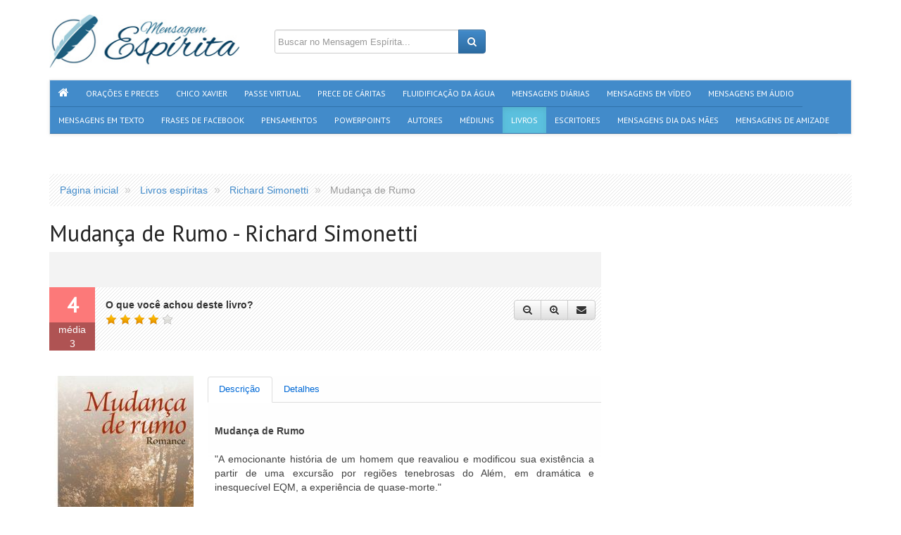

--- FILE ---
content_type: text/html; charset=UTF-8
request_url: https://www.mensagemespirita.com.br/livro/21489344/mudanca-de-rumo-richard-simonetti
body_size: 18421
content:
<!DOCTYPE html>

<!-- paulirish.com/2008/conditional-stylesheets-vs-css-hacks-answer-neither/ -->

<html class="no-js" xmlns="http://www.w3.org/1999/xhtml" dir="ltr" lang="pt-BR" xmlns:fb="http://ogp.me/ns/fb#">
    <head>        
        <meta charset="utf-8">

        <title>Mudança de Rumo - Richard Simonetti, livro espírita - ISBN 9788586359668</title>
	
    	<link rel="canonical" href="https://www.mensagemespirita.com.br/livro/21489344/mudanca-de-rumo-richard-simonetti" />
	    
        <meta name="viewport" content="width=device-width, initial-scale=1.0">
        <meta name="description" content="   Mudança de Rumo    A emocionante história de um homem que reavaliou e modificou sua existência a partir de uma excursão por regiões tenebrosas do Além, em dramática e inesquecível EQM, a experiência de quase-morte.- ISBN 9788586359668">
        <meta name="keywords" content="Mudança de Rumo, Richard Simonetti, livro espírita ,- ISBN 9788586359668">
            
                                    <meta property="og:title" content='Mudança de Rumo - Richard Simonetti, livro espírita - ISBN 9788586359668'/>        
                                                <meta property="og:type" content='article'/>        
                                                <meta property="og:url" content='https://www.mensagemespirita.com.br/livro/21489344/mudanca-de-rumo-richard-simonetti'/>        
                                                <meta property="og:image" content='https://imagens.mensagemespirita.com.br/images/uploads/livros_file_foto/ar-300x300-21489344_gr.jpg'/>        
                                                <meta property="og:site_name" content='https://www.mensagemespirita.com.br/'/>        
                                                <meta property="og:description" content='   Mudança de Rumo    A emocionante história de um homem que reavaliou e modificou sua existência a partir de uma excursão por regiões tenebrosas do Além, em dramática e inesquecível EQM, a experiência de quase-morte.- ISBN 9788586359668'/>        
                                                <meta property="og:locale" content='pt_BR'/>        
                            
        	
			<meta property="og:image:width" content='300'/> 
            <meta property="og:image:height" content='300'/> 
            <meta property="og:image:type" content='image/jpeg'/> 
		        
        
        <meta property="fb:app_id" content="223255748542053"/>        
        

                <PageMap>
            <DataObject type="thumbnail">
                <Attribute name="src" value="https://imagens.mensagemespirita.com.br/images/uploads/livros_file_foto/ar-300x300-21489344_gr.jpg"/>
            </DataObject>
        </PageMap>
        
        <link rel=image_src href=https://imagens.mensagemespirita.com.br/images/uploads/livros_file_foto/ar-300x300-21489344_gr.jpg />
        
        
        <link rel="stylesheet" type="text/css" href="https://fonts.googleapis.com/css?family=Nobile" />
        <link rel="stylesheet" type="text/css" href="https://fonts.googleapis.com/css?family=PT+Sans" />
        
		<link type="text/css" rel="stylesheet" href="https://imagens.mensagemespirita.com.br/cache/1526017054fdd6f9934231dc9d0e0c5bc05be4d521.css" media="screen" />
		
                    
			<script async src="//pagead2.googlesyndication.com/pagead/js/adsbygoogle.js" pagespeed_no_defer=""></script>
            
            
                
        <link rel="shortcut icon" href="images/favicon.ico">
        <link rel="apple-touch-icon" href="images/apple-touch-icon.png">
        <link rel="apple-touch-icon" sizes="72x72" href="images/apple-touch-icon-72x72-precomposed.png">
        <link rel="apple-touch-icon" sizes="114x114" href="images/apple-touch-icon-114x114-precomposed.png">
        
        <script type="text/javascript">
            (function() {
                var po = document.createElement("script"); po.type = "text/javascript"; po.async = true;
                po.src = "https://apis.google.com/js/plusone.js?publisherid=101416045858717401166";
                var s = document.getElementsByTagName("script")[0]; s.parentNode.insertBefore(po, s);
            })();
        </script>
        
        <script pagespeed_no_defer="">
  (function(i,s,o,g,r,a,m){i['GoogleAnalyticsObject']=r;i[r]=i[r]||function(){
  (i[r].q=i[r].q||[]).push(arguments)},i[r].l=1*new Date();a=s.createElement(o),
  m=s.getElementsByTagName(o)[0];a.async=1;a.src=g;m.parentNode.insertBefore(a,m)
  })(window,document,'script','//www.google-analytics.com/analytics.js','ga');

  ga('create', 'UA-15764189-1', 'auto');
  ga('send', 'pageview');

</script>
   

	</head><body>
    <div id="fb-root"></div>

    <header id="header">    
    <div class="container">
        <div id="top">        
            
            <div id="logo" itemscope itemtype="http://schema.org/Organization">
                <a href="https://www.mensagemespirita.com.br/" itemprop="url">
                   <img src="https://imagens.mensagemespirita.com.br/images/logo.jpg" itemprop="logo">
                </a>
            </div> 

            <div id="search">
                <form action="https://www.mensagemespirita.com.br/busca/" id="cse-search-box">
                    <input type="hidden" name="cx" value="partner-pub-4473022422919409:7432777647" />
                    <input type="hidden" name="cof" value="FORID:10" />
                    <input type="hidden" name="ie" value="UTF-8" />
                    <div class="input-group">
                        <input type="text" name="q" class="form-control" placeholder="Buscar no Mensagem Espírita...">
                        <span class="input-group-btn">
                            <button class="btn btn-primary" type="submit" name="sa"><i class="fa fa-search"></i></button>
                        </span>
                    </div>
                </form>
            </div>
            <div class="social-network-links" style="float:right">
                <div class="gp"><div class="g-plusone" data-href="https://www.mensagemespirita.com.br/"></div></div>
                <div class="fb-page" data-href="https://www.facebook.com/mensagensespiritas" data-width="280" data-small-header="true" data-adapt-container-width="true" data-hide-cover="true" data-show-facepile="false" data-show-posts="false"></div>
             
                               
                            </div>
        </div>                                
        <nav id="main-nav" class="navbar navbar-default" role="navigation" itemscope itemtype="https://schema.org/SiteNavigationElement">

  	<ul class="nav navbar-nav">

    	
            <li >

                <a itemprop="url" href="https://www.mensagemespirita.com.br/">

                    <span itemprop="name"><i class="fa fa-home"></i></span>

                </a>

            </li>

        
            <li >

                <a itemprop="url" href="https://www.mensagemespirita.com.br/oracoes/">

                    <span itemprop="name">Orações e Preces</span>

                </a>

            </li>

        
            <li >

                <a itemprop="url" href="https://www.mensagemespirita.com.br/medium/chico-xavier">

                    <span itemprop="name">Chico Xavier</span>

                </a>

            </li>

        
            <li >

                <a itemprop="url" href="https://www.mensagemespirita.com.br/mensagem-em-video/313/passe-virtual">

                    <span itemprop="name">Passe Virtual</span>

                </a>

            </li>

        
            <li >

                <a itemprop="url" href="https://www.mensagemespirita.com.br/oracao/88/prece-de-caritas">

                    <span itemprop="name">Prece de Cáritas</span>

                </a>

            </li>

        
            <li >

                <a itemprop="url" href="https://www.mensagemespirita.com.br/mensagem-em-video/885/oracao-para-fluidificacao-da-agua">

                    <span itemprop="name">Fluidificação da Água</span>

                </a>

            </li>

        
            <li >

                <a itemprop="url" href="https://www.mensagemespirita.com.br/mensagens-diarias/">

                    <span itemprop="name">Mensagens Diárias</span>

                </a>

            </li>

        
            <li >

                <a itemprop="url" href="https://www.mensagemespirita.com.br/mensagens-em-video/">

                    <span itemprop="name">Mensagens em Vídeo</span>

                </a>

            </li>

        
            <li >

                <a itemprop="url" href="https://www.mensagemespirita.com.br/mensagens-em-audio/">

                    <span itemprop="name">Mensagens em Áudio</span>

                </a>

            </li>

        
            <li >

                <a itemprop="url" href="https://www.mensagemespirita.com.br/categoria/mensagens/">

                    <span itemprop="name">Mensagens em Texto</span>

                </a>

            </li>

        
            <li >

                <a itemprop="url" href="https://www.mensagemespirita.com.br/frases-de-facebook/">

                    <span itemprop="name">Frases de Facebook</span>

                </a>

            </li>

        
            <li >

                <a itemprop="url" href="https://www.mensagemespirita.com.br/pensamentos/">

                    <span itemprop="name">Pensamentos</span>

                </a>

            </li>

        
            <li >

                <a itemprop="url" href="https://www.mensagemespirita.com.br/mensagens-em-powerpoint/">

                    <span itemprop="name">Powerpoints</span>

                </a>

            </li>

        
            <li >

                <a itemprop="url" href="https://www.mensagemespirita.com.br/autores/">

                    <span itemprop="name">Autores</span>

                </a>

            </li>

        
            <li >

                <a itemprop="url" href="https://www.mensagemespirita.com.br/mediuns/">

                    <span itemprop="name">Médiuns</span>

                </a>

            </li>

        
            <li class="active">

                <a itemprop="url" href="https://www.mensagemespirita.com.br/livros/">

                    <span itemprop="name">Livros</span>

                </a>

            </li>

        
            <li >

                <a itemprop="url" href="https://www.mensagemespirita.com.br/escritores/">

                    <span itemprop="name">Escritores</span>

                </a>

            </li>

        
            <li >

                <a itemprop="url" href="https://www.mensagemespirita.com.br/tags/dia-das-maes">

                    <span itemprop="name">Mensagens Dia das Mães</span>

                </a>

            </li>

        
            <li >

                <a itemprop="url" href="https://www.mensagemespirita.com.br/tags/mensagem-de-amizade">

                    <span itemprop="name">Mensagens de Amizade</span>

                </a>

            </li>

        
       

            

    </ul>

</nav>    </div>
</header>    

    <div>
        <div class="container">
            ﻿<script type="text/javascript" src="//static.criteo.net/js/ld/publishertag.js"></script>
<script type="text/javascript">
Criteo.DisplayAd({
    "zoneid": 357927,
    "async": false});
</script>          
        </div>
    </div>

    <div id="main" class="main-post-display">

        <div class="container">
    <nav>
        <ol class="breadcrumb" itemscope itemtype="http://data-vocabulary.org/Breadcrumb">
                                        <li itemprop="child" itemscope itemtype="http://data-vocabulary.org/Breadcrumb">
                    <a href="https://www.mensagemespirita.com.br/" itemprop="url">
                        <span itemprop="title">Página inicial</span>
                    </a>
                </li>
                                                    <li itemprop="child" itemscope itemtype="http://data-vocabulary.org/Breadcrumb">
                    <a href="https://www.mensagemespirita.com.br/livros/" itemprop="url">
                        <span itemprop="title">Livros espíritas</span>
                    </a>
                </li>
                                                    <li itemprop="child" itemscope itemtype="http://data-vocabulary.org/Breadcrumb">
                    <a href="https://www.mensagemespirita.com.br/escritor/60552/richard-simonetti" itemprop="url">
                        <span itemprop="title">Richard Simonetti</span>
                    </a>
                </li>
                                     
                <li class="active" itemprop="child" itemscope itemtype="http://data-vocabulary.org/Breadcrumb">
                    <span itemprop="title">Mudança de Rumo</span>
                </li>
                                </ol>
    </nav>            
</div>
 
        <div class="container">
            <div class="content">
                <div class="hreview-aggregate" itemscope itemtype="http://schema.org/AggregateRating" id="post-itemrating">

                    <article id="book-21489344" class="hentry item book-21489344 book book-display" itemprop="itemReviewed" itemscope itemtype="http://schema.org/Book">
                        <header>
                            <div class="page-header">
                                <h1 class="entry-title fn post-title" itemprop="name">Mudança de Rumo - Richard Simonetti</h1>
                            </div>
                            <div class="widget display-sharing-bar ">

	

            
        <div class="sharing-buttons">
            <div class="facebook-like-button">
                
                <iframe src="https://www.facebook.com/plugins/share_button.php?href=https%3A%2F%2Fwww.mensagemespirita.com.br%2Flivro%2F21489344%2Fmudanca-de-rumo-richard-simonetti&layout=button_count&size=large&mobile_iframe=true&appId=275787515774310&width=154&height=28" width="154" height="28" style="border:none;overflow:hidden" scrolling="no" frameborder="0" allowTransparency="true"></iframe>
                
                				
            </div>                        
            <div class="google-plus-like-button" style="width:70px;">
                <div class="g-plusone" data-size="large" data-href="https://www.mensagemespirita.com.br/livro/21489344/mudanca-de-rumo-richard-simonetti" data-height="24"></div>
            </div>
            
            <div class="google-plus-share-button">
                <div class="g-plus" data-action="share" data-href="https://www.mensagemespirita.com.br/livro/21489344/mudanca-de-rumo-richard-simonetti" data-annotation="bubble" data-height="24"></div>
            </div>
        </div>


        
    
</div>                        </header>
                        <div class="post-actions">    <div class="post-overall">        <div class="rating" itemprop="aggregateRating" itemscope itemtype="http://schema.org/AggregateRating" itemref="post-itemrating">            <strong class="current average" itemprop="ratingValue">4</strong>            <span>Média</span>	            <span class="votes" itemprop="ratingCount">3</span>        </div>    </div>    <div class="post-review">        <strong>O que você achou deste livro?</strong>        <div class="post-rating-stars" data-section="livros" data-itemid="21489344"></div>    </div>    <div class="post-controls">        <div class="btn-group">                        <button type="button" class="btn btn-default btn-post-control" id="btn-post-zoom-out" data-target=".text-zoom, .text-zoom *"><i class="fa fa-search-minus tooltip-info" title="Diminuir o tamanho da fonte"></i></button>            <button type="button" class="btn btn-default btn-post-control" id="btn-post-zoom-in" data-target=".text-zoom, .text-zoom *"><i class="fa fa-search-plus tooltip-info" title="Aumentar o tamanho da fonte"></i></button>            <button type="button" class="btn btn-default btn-post-control" id="btn-post-send"><i class="fa fa-envelope tooltip-info" title="Enviar por e-mail"></i></button>                    </div>    </div>    <div class="post-send" id="post-send-dialog" title="Enviar por e-mail">

	

    <form role="form" action="/enviar-mensagem" method="post" id="post-send-form">

    	<input type="hidden" name="type" value="">

        <input type="hidden" name="url" value="https://www.mensagemespirita.com.br/livro/21489344/mudanca-de-rumo-richard-simonetti">

        <input type="hidden" name="title" value="Mudança de Rumo">

        <input type="hidden" name="description" value="   Mudança de Rumo    A emocionante história de um homem que reavaliou e modificou sua existência a partir de uma excursão por regiões tenebrosas do Além, em dramática e inesquecível EQM, a experiência de quase-morte.">

        

        
        	<input type="hidden" name="thumb" value="uploads/livros_file_foto/21489344_gr.jpg">

        
        

        
        

        
        

        
        <input type="hidden" name="writer[id]" value="60552">

        <input type="hidden" name="writer[url]" value="https://www.mensagemespirita.com.br/escritor/60552/richard-simonetti">

        <input type="hidden" name="writer[name]" value="Richard Simonetti">

        <input type="hidden" name="writer[thumb]" value="https://imagens.mensagemespirita.com.br/images/uploads/autores_livros_file_foto/ftw-70x-60552_pq.jpg">                        

                          

        

        <div class="form-group">

            <label for="sender">Seu nome: <small class="text-warning">(Obrigatório)</small></label>

            <div class="input-group">

                <span class="input-group-addon"><i class="fa fa-user"></i></span>

                <input type="text" name="sender[name]" class="form-control" placeholder="Seu nome" required>

            </div>

        </div>

        <div class="form-group">

            <label for="sender">Seu e-mail: <small class="text-warning">(Obrigatório)</small></label>

            <div class="input-group">

                <span class="input-group-addon">@</span>

                <input type="email" name="sender[email]" class="form-control" placeholder="Seu email" required>

            </div>

        </div>

        <div class="form-group">

            <label for="receiver">Para: <small class="text-warning">(Obrigatório)</small></label>

            <div class="input-group">

                <span class="input-group-addon">@</span>

                <input type="text" class="form-control" name="receiver" placeholder="E-mail do(s) destinatário(s)" required>                                            

            </div>

            <span class="help-block">

            	<small>Para enviar esta mensagem para mais de um(a) amigo(a), separe os endereços de e-mail por virgula.</small> Você também pode <a style="cursor:pointer;" data-toggle="collapse" data-target="#message">adicionar uma mensagem</a>

			</span>

        </div>



        <div id="message" class="collapse">

            <div class="form-group">

                <label for="subject">Mensagem:  <small class="text-info">(Opcional)</small></label>

                <textarea class="form-control" rows="3" name="message" placeholder="Diga algo sobre isso..."></textarea>

            </div>

        </div>

        

        <div class="form-group">

            <label for="subject">Digite o código da imagem: <small class="text-warning">(Obrigatório)</small></label>

            <div class="row">

                <div class="col-sm-3 col-md-3 col-lg-3">

                	<img src="https://imagens.mensagemespirita.com.br/includes/captcha/captcha.php" class="captcha">

                </div>

                <div class="col-sm-6 col-md-6 col-lg-6">

	 	            <input type="text" class="form-control input-lg" name="captcha" placeholder="Digite o código da imagem" required></textarea>

    			</div>

                <div class="col-sm-3 col-md-3 col-lg-3">

                	<button type="submit" class="btn btn-primary btn-block" style="padding:11px 12px;"><i class="fa fa-envelope"></i>&nbsp;&nbsp;Enviar</button>

                </div>            

            </div>

        </div>

    </form>

</div>

                           </div>                        
                        <br>
                        <div class="book-content">

                                                            <figure class="book-thumb">	
                                    <img class="photo" itemprop="image" src="https://imagens.mensagemespirita.com.br/images/uploads/livros_file_foto/ar-300x300-21489344_gr.jpg" />                            
                                </figure>
                            
                            <div class="book-infos widget-simple-tabs">    
                                <div id="tabs-book-infos">
                                    <ul class="ui-corner-flat">
                                        <li><a href="#tabs-book-description">Descrição</a></li>
                                        <li><a href="#tabs-book-details">Detalhes</a></li>
                                    </ul>
                                    <div id="tabs-book-description" class="text-zoom">
                                        <div class="entry-content book-description" itemprop="text">
                                            <p><p align="justify">  <strong> Mudança de Rumo</strong><br/><br/>    "A emocionante história de um homem que reavaliou e modificou sua existência a partir de uma excursão por regiões tenebrosas do Além, em dramática e inesquecível EQM, a experiência de quase-morte."     <BR><BR></p>
                                        </div>
                                    </div>
                                    <div id="tabs-book-details">
                                        <table class="table table-condensed table-striped table-bordered book-details">
                                                                                            <tr>
                                                    <th class="text-right">ISBN</th>
                                                    <td><span itemprop="isbn">9788586359668</span></td>
                                                </tr>
                                                                                                                                        <tr>
                                                    <th class="text-right">Ano</th>
                                                    <td><span itemprop="copyrightYear">s.d.</span></td>
                                                </tr>
                                                                                                                                        <tr>
                                                    <th class="text-right">Páginas</th>
                                                    <td><span itemprop="numberOfPages">208</span></td>
                                                </tr>
                                                                                                                                        <tr>
                                                    <th class="text-right">Acabamento</th>
                                                    <td><span itemprop="isbn">Brochura</span></td>
                                                </tr>
                                                                                                                                        <tr>
                                                    <th class="text-right">Formato</th>
                                                    <td><span itemprop="bookFormat">Médio</span></td>
                                                </tr>
                                                                                                                                        <tr>
                                                    <th class="text-right">Edição</th>
                                                    <td><span itemprop="bookEdition">1</span></td>
                                                </tr>
                                                                                                                                        <tr>
                                                    <th class="text-right">Adicionado ao site em</th>
                                                    <td><span class="updated">2011-02-01 14:30:38</span></td>
                                                </tr>
                                                                                    </table>
                                    </div>
                                </div>
                            </div>

                                                          

                        </div>

                        <div class="book-writer">
                            <aside>
                                ﻿<ins class="adsbygoogle"
     style="display:inline-block;width:336px;height:280px"
     data-ad-client="ca-pub-6001893695213340"
     data-ad-slot="5225481312"></ins>
<script>
     (adsbygoogle = window.adsbygoogle || []).push({});
</script>                            </aside>
                            <article class="author vcard" itemprop="author" itemscope itemtype="http://schema.org/Person">
                                <a href="https://www.mensagemespirita.com.br/escritor/60552/richard-simonetti">
                                    <img class="photo" itemprop="image" src="https://imagens.mensagemespirita.com.br/images/uploads/autores_livros_file_foto/ftw-70x-60552_pq.jpg" />
                                </a>
                                <h2><a class="fn url" href="https://www.mensagemespirita.com.br/escritor/60552/richard-simonetti" itemprop="name">Richard Simonetti</a></h2>
                                                                    <p itemprop="description">Richard Simonetti nasceu em Bauru, Estado de São Paulo, em 10/10/1935. Filho de Francisco Simonetti e Adélia Marchioni Simonetti. Casado com Tania Regina de Souza Simonetti, tem quatro filhos: Graziela, Alexandre, Carolina e Giovana.    Milita no movimento espírita desde 1957, integrado no Centro Espírita Amor e Caridade, onde desenvolve largo trabalho de assistência espiritual e material naquela cidade.    Colabora em jornais e revistas espíritas, notadamente em O Reformador, O Clarim e Folha Espírita. Funcionário aposentado do Banco do Brasil, tem percorrido todos os Estados brasileiros em palestras de divulgação da Doutrina Espírita. <a href="https://www.mensagemespirita.com.br/escritor/60552/richard-simonetti" class="view-all"><i class="fa fa-plus"></i>  continuar lendo</a></p>
                                                            
                            </article>
                        </div>

                        <br>

                        <div class="widget display-sharing-bar alt">

	    

        <div class="widget-header">
            <h4 class="widget-title">Recomende este livro</h4>                            
        </div>

	

    
        <div class="sharing-buttons">
            <div class="facebook-share-button-wrap">
                <a class="facebook-share-button" href="https://www.mensagemespirita.com.br/livro/21489344/mudanca-de-rumo-richard-simonetti"><i class="fa fa-facebook"></i> <span>Compartilhar no Facebook</span></a>
            </div>                        
            <div class="google-plus-share-button-wrap">
                <a class="google-plus-share-button" href="https://plus.google.com/share?url=https%3A%2F%2Fwww.mensagemespirita.com.br%2Flivro%2F21489344%2Fmudanca-de-rumo-richard-simonetti"><i class="fa fa-google-plus"></i> <span>Compartilhar no Google+</span></a>
            </div>
        </div>
        

        
    
    <blockquote>
        <p>"A maior caridade que podemos fazer pela Doutrina Espírita é a sua divulgação."</p>
        <small><cite>Chico Xavier</cite> &amp; <cite>Emmanuel</cite></small>
    </blockquote>

	
</div>
                        <br>
                    </article>
                </div>            

                	
                    	
    <section class="widget widget-book-ajax-grid" id="widget-book-ajax-grid" itemscope itemtype="http://schema.org/ItemList">
                            <header class="widget-header">
                    <h4 class="widget-title">
                                                                
                            <span itemprop="name">Mais livros de   <a href="https://www.mensagemespirita.com.br/escritor/60552/richard-simonetti">Richard Simonetti</a></span>
                                                                            <a class="widget-view-all" href="https://www.mensagemespirita.com.br/livros/"><i class="fa fa-plus"></i> livros</a>
                                            </h4>
                </header>
                        <div class="widget-content" id="widget-book-ajax-grid-content">
                <section>
        

                                            <div class="section-content">
                                                        <article class="book" itemprop="itemListElement" itemscope itemtype="http://schema.org/Book">
                                    <figure>
                                        <a class="book-thumb" href="https://www.mensagemespirita.com.br/livro/143820/razao-para-viver-uma-richard-simonetti" title="Razão para Viver, Uma">
                                            <img itemprop="image" src="https://imagens.mensagemespirita.com.br/images/uploads/livros_file_foto/ar-110x170-143820_gr.jpg">
                                        </a>
                                        <figcaption class="book-info">
                                            <h4 class="book-title">
                                                <a itemprop="name" itemprp="url" href="https://www.mensagemespirita.com.br/livro/143820/razao-para-viver-uma-richard-simonetti" title="Razão para Viver, Uma">Razão para Viver, Uma</a>
                                            </h4>
                                                                                            <a class="book-author-name" itemprop="author" href="https://www.mensagemespirita.com.br/escritor/60552/richard-simonetti">Richard Simonetti</a>
                                                                                        <div class="book-stats">
                                                <span class="star-rating star-rating-5 tooltip-info" title="Avaliação dos leitores: 5/5">5/5</span>
                                                <small class="tooltip-info" title="6682 visualizações"><i class="fa fa-bookmark"></i> 6682</small>
                                                <small class="tooltip-info" title="0 comentários"><i class="fa fa-comment"></i> 0</small>
                                            </div>                                                
                                        </figcaption>
                                    </figure>
                                </article>                                                     
                                                        <article class="book" itemprop="itemListElement" itemscope itemtype="http://schema.org/Book">
                                    <figure>
                                        <a class="book-thumb" href="https://www.mensagemespirita.com.br/livro/1810297/para-rir-e-refletir-richard-simonetti" title="Para Rir e Refletir">
                                            <img itemprop="image" src="https://imagens.mensagemespirita.com.br/images/uploads/livros_file_foto/ar-110x170-1810297_gr.jpg">
                                        </a>
                                        <figcaption class="book-info">
                                            <h4 class="book-title">
                                                <a itemprop="name" itemprp="url" href="https://www.mensagemespirita.com.br/livro/1810297/para-rir-e-refletir-richard-simonetti" title="Para Rir e Refletir">Para Rir e Refletir</a>
                                            </h4>
                                                                                            <a class="book-author-name" itemprop="author" href="https://www.mensagemespirita.com.br/escritor/60552/richard-simonetti">Richard Simonetti</a>
                                                                                        <div class="book-stats">
                                                <span class="star-rating star-rating-5 tooltip-info" title="Avaliação dos leitores: 5/5">5/5</span>
                                                <small class="tooltip-info" title="5528 visualizações"><i class="fa fa-bookmark"></i> 5528</small>
                                                <small class="tooltip-info" title="0 comentários"><i class="fa fa-comment"></i> 0</small>
                                            </div>                                                
                                        </figcaption>
                                    </figure>
                                </article>                                                     
                                                        <article class="book" itemprop="itemListElement" itemscope itemtype="http://schema.org/Book">
                                    <figure>
                                        <a class="book-thumb" href="https://www.mensagemespirita.com.br/livro/143812/quem-tem-medo-da-morte-richard-simonetti" title="Quem Tem Medo da Morte?">
                                            <img itemprop="image" src="https://imagens.mensagemespirita.com.br/images/uploads/livros_file_foto/ar-110x170-143812_gr.jpg">
                                        </a>
                                        <figcaption class="book-info">
                                            <h4 class="book-title">
                                                <a itemprop="name" itemprp="url" href="https://www.mensagemespirita.com.br/livro/143812/quem-tem-medo-da-morte-richard-simonetti" title="Quem Tem Medo da Morte?">Quem Tem Medo da Morte?</a>
                                            </h4>
                                                                                            <a class="book-author-name" itemprop="author" href="https://www.mensagemespirita.com.br/escritor/60552/richard-simonetti">Richard Simonetti</a>
                                                                                        <div class="book-stats">
                                                <span class="star-rating star-rating-3 tooltip-info" title="Avaliação dos leitores: 3/5">3/5</span>
                                                <small class="tooltip-info" title="6838 visualizações"><i class="fa fa-bookmark"></i> 6838</small>
                                                <small class="tooltip-info" title="0 comentários"><i class="fa fa-comment"></i> 0</small>
                                            </div>                                                
                                        </figcaption>
                                    </figure>
                                </article>                                                     
                                            
                        </div>
                        <br>
                                            <div class="section-content">
                                                        <article class="book" itemprop="itemListElement" itemscope itemtype="http://schema.org/Book">
                                    <figure>
                                        <a class="book-thumb" href="https://www.mensagemespirita.com.br/livro/1808192/suicidio-tudo-o-que-voce-precisa-saber-richard-simonetti" title="Suicídio: Tudo o que Você Precisa Saber">
                                            <img itemprop="image" src="https://imagens.mensagemespirita.com.br/images/uploads/livros_file_foto/ar-110x170-1808192_gr.jpg">
                                        </a>
                                        <figcaption class="book-info">
                                            <h4 class="book-title">
                                                <a itemprop="name" itemprp="url" href="https://www.mensagemespirita.com.br/livro/1808192/suicidio-tudo-o-que-voce-precisa-saber-richard-simonetti" title="Suicídio: Tudo o que Você Precisa Saber">Suicídio: Tudo o que Você Precisa Saber</a>
                                            </h4>
                                                                                            <a class="book-author-name" itemprop="author" href="https://www.mensagemespirita.com.br/escritor/60552/richard-simonetti">Richard Simonetti</a>
                                                                                        <div class="book-stats">
                                                <span class="star-rating star-rating-5 tooltip-info" title="Avaliação dos leitores: 5/5">5/5</span>
                                                <small class="tooltip-info" title="6164 visualizações"><i class="fa fa-bookmark"></i> 6164</small>
                                                <small class="tooltip-info" title="0 comentários"><i class="fa fa-comment"></i> 0</small>
                                            </div>                                                
                                        </figcaption>
                                    </figure>
                                </article>                                                     
                                                        <article class="book" itemprop="itemListElement" itemscope itemtype="http://schema.org/Book">
                                    <figure>
                                        <a class="book-thumb" href="https://www.mensagemespirita.com.br/livro/143824/levanta-te-richard-simonetti" title="Levanta-Te!">
                                            <img itemprop="image" src="https://imagens.mensagemespirita.com.br/images/uploads/livros_file_foto/ar-110x170-143824_gr.jpg">
                                        </a>
                                        <figcaption class="book-info">
                                            <h4 class="book-title">
                                                <a itemprop="name" itemprp="url" href="https://www.mensagemespirita.com.br/livro/143824/levanta-te-richard-simonetti" title="Levanta-Te!">Levanta-Te!</a>
                                            </h4>
                                                                                            <a class="book-author-name" itemprop="author" href="https://www.mensagemespirita.com.br/escritor/60552/richard-simonetti">Richard Simonetti</a>
                                                                                        <div class="book-stats">
                                                <span class="star-rating star-rating-3 tooltip-info" title="Avaliação dos leitores: 3/5">3/5</span>
                                                <small class="tooltip-info" title="4014 visualizações"><i class="fa fa-bookmark"></i> 4014</small>
                                                <small class="tooltip-info" title="0 comentários"><i class="fa fa-comment"></i> 0</small>
                                            </div>                                                
                                        </figcaption>
                                    </figure>
                                </article>                                                     
                                                        <article class="book" itemprop="itemListElement" itemscope itemtype="http://schema.org/Book">
                                    <figure>
                                        <a class="book-thumb" href="https://www.mensagemespirita.com.br/livro/143814/presenca-de-deus-a-richard-simonetti" title="Presença de Deus, A">
                                            <img itemprop="image" src="https://imagens.mensagemespirita.com.br/images/uploads/livros_file_foto/ar-110x170-143814_gr.jpg">
                                        </a>
                                        <figcaption class="book-info">
                                            <h4 class="book-title">
                                                <a itemprop="name" itemprp="url" href="https://www.mensagemespirita.com.br/livro/143814/presenca-de-deus-a-richard-simonetti" title="Presença de Deus, A">Presença de Deus, A</a>
                                            </h4>
                                                                                            <a class="book-author-name" itemprop="author" href="https://www.mensagemespirita.com.br/escritor/60552/richard-simonetti">Richard Simonetti</a>
                                                                                        <div class="book-stats">
                                                <span class="star-rating star-rating-5 tooltip-info" title="Avaliação dos leitores: 5/5">5/5</span>
                                                <small class="tooltip-info" title="4159 visualizações"><i class="fa fa-bookmark"></i> 4159</small>
                                                <small class="tooltip-info" title="0 comentários"><i class="fa fa-comment"></i> 0</small>
                                            </div>                                                
                                        </figcaption>
                                    </figure>
                                </article>                                                     
                                            
                        </div>
                        <br>
                    
                    </section>                
            </div>
            <div class="widget-actions" id="widget-book-ajax-grid-actions">
                <a data-widget="widget-book-ajax-grid" href="https://www.mensagemespirita.com.br/livros/" class="book-ajax-grid-load-more btn btn-default btn-block">Carregar mais livros de Richard Simonetti</a>
            </div>  
        </section>
        <br>
        <br>
                                                
                
                <br><br>

                	
                    	
    <section class="widget widget-book-ajax-grid" id="book-related-ajax-grid" itemscope itemtype="http://schema.org/ItemList">
                            <header class="widget-header">
                    <h4 class="widget-title">
                                                                            <span itemprop="name">Livros relacionados</span>
                                                                            <a class="widget-view-all" href="https://www.mensagemespirita.com.br/livros/"><i class="fa fa-plus"></i> livros</a>
                                            </h4>
                </header>
                        <div class="widget-content" id="book-related-ajax-grid-content">
                <section>
        

                                            <div class="section-content">
                                                        <article class="book" itemprop="itemListElement" itemscope itemtype="http://schema.org/Book">
                                    <figure>
                                        <a class="book-thumb" href="https://www.mensagemespirita.com.br/livro/21489655/aprendi-a-me-amar-fabio-michelete" title="Aprendi a me Amar">
                                            <img itemprop="image" src="https://imagens.mensagemespirita.com.br/images/uploads/livros_file_foto/ar-110x170-21489655_gr.jpg">
                                        </a>
                                        <figcaption class="book-info">
                                            <h4 class="book-title">
                                                <a itemprop="name" itemprp="url" href="https://www.mensagemespirita.com.br/livro/21489655/aprendi-a-me-amar-fabio-michelete" title="Aprendi a me Amar">Aprendi a me Amar</a>
                                            </h4>
                                                                                            <a class="book-author-name" itemprop="author" href="https://www.mensagemespirita.com.br/escritor/4106981/fabio-michelete">Fábio Michelete</a>
                                                                                        <div class="book-stats">
                                                <span class="star-rating star-rating-5 tooltip-info" title="Avaliação dos leitores: 5/5">5/5</span>
                                                <small class="tooltip-info" title="2866 visualizações"><i class="fa fa-bookmark"></i> 2866</small>
                                                <small class="tooltip-info" title="0 comentários"><i class="fa fa-comment"></i> 0</small>
                                            </div>                                                
                                        </figcaption>
                                    </figure>
                                </article>                                                     
                                                        <article class="book" itemprop="itemListElement" itemscope itemtype="http://schema.org/Book">
                                    <figure>
                                        <a class="book-thumb" href="https://www.mensagemespirita.com.br/livro/511941/farao-mernephtah-o-j-w-rochester" title="Faraó Mernephtah, O">
                                            <img itemprop="image" src="https://imagens.mensagemespirita.com.br/images/uploads/livros_file_foto/ar-110x170-511941_md.jpg">
                                        </a>
                                        <figcaption class="book-info">
                                            <h4 class="book-title">
                                                <a itemprop="name" itemprp="url" href="https://www.mensagemespirita.com.br/livro/511941/farao-mernephtah-o-j-w-rochester" title="Faraó Mernephtah, O">Faraó Mernephtah, O</a>
                                            </h4>
                                                                                            <a class="book-author-name" itemprop="author" href="https://www.mensagemespirita.com.br/escritor/89690/j-w-rochester">J. W Rochester</a>
                                                                                        <div class="book-stats">
                                                <span class="star-rating star-rating-0 tooltip-info" title="Avaliação dos leitores: 0/5">0/5</span>
                                                <small class="tooltip-info" title="2778 visualizações"><i class="fa fa-bookmark"></i> 2778</small>
                                                <small class="tooltip-info" title="0 comentários"><i class="fa fa-comment"></i> 0</small>
                                            </div>                                                
                                        </figcaption>
                                    </figure>
                                </article>                                                     
                                                        <article class="book" itemprop="itemListElement" itemscope itemtype="http://schema.org/Book">
                                    <figure>
                                        <a class="book-thumb" href="https://www.mensagemespirita.com.br/livro/224177/padroes-evangelicos-os-paulo-alves-godoy" title="Padrões Evangélicos, Os">
                                            <img itemprop="image" src="https://imagens.mensagemespirita.com.br/images/uploads/livros_file_foto/ar-110x170-224177_gr.jpg">
                                        </a>
                                        <figcaption class="book-info">
                                            <h4 class="book-title">
                                                <a itemprop="name" itemprp="url" href="https://www.mensagemespirita.com.br/livro/224177/padroes-evangelicos-os-paulo-alves-godoy" title="Padrões Evangélicos, Os">Padrões Evangélicos, Os</a>
                                            </h4>
                                                                                            <a class="book-author-name" itemprop="author" href="https://www.mensagemespirita.com.br/escritor/3010477/paulo-alves-godoy">Paulo Alves Godoy</a>
                                                                                        <div class="book-stats">
                                                <span class="star-rating star-rating-0 tooltip-info" title="Avaliação dos leitores: 0/5">0/5</span>
                                                <small class="tooltip-info" title="4292 visualizações"><i class="fa fa-bookmark"></i> 4292</small>
                                                <small class="tooltip-info" title="0 comentários"><i class="fa fa-comment"></i> 0</small>
                                            </div>                                                
                                        </figcaption>
                                    </figure>
                                </article>                                                     
                                            
                        </div>
                        <br>
                                            <div class="section-content">
                                                        <article class="book" itemprop="itemListElement" itemscope itemtype="http://schema.org/Book">
                                    <figure>
                                        <a class="book-thumb" href="https://www.mensagemespirita.com.br/livro/82965/alma-dos-nossos-filhos-a-saundra-cortese" title="Alma dos Nossos Filhos, A">
                                            <img itemprop="image" src="https://imagens.mensagemespirita.com.br/images/uploads/livros_file_foto/ar-110x170-82965_gr.jpg">
                                        </a>
                                        <figcaption class="book-info">
                                            <h4 class="book-title">
                                                <a itemprop="name" itemprp="url" href="https://www.mensagemespirita.com.br/livro/82965/alma-dos-nossos-filhos-a-saundra-cortese" title="Alma dos Nossos Filhos, A">Alma dos Nossos Filhos, A</a>
                                            </h4>
                                                                                            <a class="book-author-name" itemprop="author" href="https://www.mensagemespirita.com.br/escritor/14845/saundra-cortese">Saundra Cortese</a>
                                                                                        <div class="book-stats">
                                                <span class="star-rating star-rating-5 tooltip-info" title="Avaliação dos leitores: 5/5">5/5</span>
                                                <small class="tooltip-info" title="3281 visualizações"><i class="fa fa-bookmark"></i> 3281</small>
                                                <small class="tooltip-info" title="0 comentários"><i class="fa fa-comment"></i> 0</small>
                                            </div>                                                
                                        </figcaption>
                                    </figure>
                                </article>                                                     
                                                        <article class="book" itemprop="itemListElement" itemscope itemtype="http://schema.org/Book">
                                    <figure>
                                        <a class="book-thumb" href="https://www.mensagemespirita.com.br/livro/1084188/vida-alem-da-vida-a-ronie-lima" title="Vida Além da Vida, A">
                                            <img itemprop="image" src="https://imagens.mensagemespirita.com.br/images/uploads/livros_file_foto/ar-110x170-1084188_md.jpg">
                                        </a>
                                        <figcaption class="book-info">
                                            <h4 class="book-title">
                                                <a itemprop="name" itemprp="url" href="https://www.mensagemespirita.com.br/livro/1084188/vida-alem-da-vida-a-ronie-lima" title="Vida Além da Vida, A">Vida Além da Vida, A</a>
                                            </h4>
                                                                                            <a class="book-author-name" itemprop="author" href="https://www.mensagemespirita.com.br/escritor/3515748/ronie-lima">Ronie Lima</a>
                                                                                        <div class="book-stats">
                                                <span class="star-rating star-rating-0 tooltip-info" title="Avaliação dos leitores: 0/5">0/5</span>
                                                <small class="tooltip-info" title="2823 visualizações"><i class="fa fa-bookmark"></i> 2823</small>
                                                <small class="tooltip-info" title="0 comentários"><i class="fa fa-comment"></i> 0</small>
                                            </div>                                                
                                        </figcaption>
                                    </figure>
                                </article>                                                     
                                                        <article class="book" itemprop="itemListElement" itemscope itemtype="http://schema.org/Book">
                                    <figure>
                                        <a class="book-thumb" href="https://www.mensagemespirita.com.br/livro/192826/calvario-redentor-jose-euclides-espirito" title="Calvário Redentor">
                                            <img itemprop="image" src="https://imagens.mensagemespirita.com.br/images/uploads/livros_file_foto/ar-110x170-192826_gr.jpg">
                                        </a>
                                        <figcaption class="book-info">
                                            <h4 class="book-title">
                                                <a itemprop="name" itemprp="url" href="https://www.mensagemespirita.com.br/livro/192826/calvario-redentor-jose-euclides-espirito" title="Calvário Redentor">Calvário Redentor</a>
                                            </h4>
                                                                                            <a class="book-author-name" itemprop="author" href="https://www.mensagemespirita.com.br/escritor/99212/jose-euclides-espirito">José Euclides (espírito)</a>
                                                                                        <div class="book-stats">
                                                <span class="star-rating star-rating-5 tooltip-info" title="Avaliação dos leitores: 5/5">5/5</span>
                                                <small class="tooltip-info" title="2859 visualizações"><i class="fa fa-bookmark"></i> 2859</small>
                                                <small class="tooltip-info" title="0 comentários"><i class="fa fa-comment"></i> 0</small>
                                            </div>                                                
                                        </figcaption>
                                    </figure>
                                </article>                                                     
                                            
                        </div>
                        <br>
                    
                    </section>                
            </div>
            <div class="widget-actions" id="book-related-ajax-grid-actions">
                <a data-widget="book-related-ajax-grid" href="https://www.mensagemespirita.com.br/livros/" class="book-ajax-grid-load-more btn btn-default btn-block">Carregar mais livros relacionados</a>
            </div>  
        </section>
        <br>
        <br>
                                         
                                 

                <div class="widget" id="comentarios_box">
    <div class="widget-header">
        <h4 class="widget-title"><span>Deixe seu comentário!</span></h4>
    </div>
    
    <fb:comments href="https://www.mensagemespirita.com.br/livro/21489344/mudanca-de-rumo-richard-simonetti" width="100%" numposts="30" colorscheme="light"></fb:comments>
    
  
   <script>

/**
* RECOMMENDED CONFIGURATION VARIABLES: EDIT AND UNCOMMENT THE SECTION BELOW TO INSERT DYNAMIC VALUES FROM YOUR PLATFORM OR CMS.
* LEARN WHY DEFINING THESE VARIABLES IS IMPORTANT: https://disqus.com/admin/universalcode/#configuration-variables
*/
/*
var disqus_config = function () {
this.page.url = PAGE_URL; // Replace PAGE_URL with your page's canonical URL variable
this.page.identifier = PAGE_IDENTIFIER; // Replace PAGE_IDENTIFIER with your page's unique identifier variable
};
(function() { // DON'T EDIT BELOW THIS LINE
var d = document, s = d.createElement('script');

s.src = '//mensagemespirita.disqus.com/embed.js';

s.setAttribute('data-timestamp', +new Date());
(d.head || d.body).appendChild(s);
})();
*/

</script>

</div>

            
            </div>
            
            <aside class="sidebar">

                ﻿<center><ins class="adsbygoogle"
     style="display:inline-block;width:300px;height:600px"
     data-ad-client="ca-pub-4473022422919409"
     data-ad-slot="3515780177"></ins>
<script>
     (adsbygoogle = window.adsbygoogle || []).push({});
</script></center><br>
				<div class="simple-banner-wrap">
    <div id="fb-root"></div><script>(function(d, s, id) {  var js, fjs = d.getElementsByTagName(s)[0];  if (d.getElementById(id)) return;  js = d.createElement(s); js.id = id;  js.src = "//connect.facebook.net/pt_BR/all.js#xfbml=1";  fjs.parentNode.insertBefore(js, fjs);}(document, 'script', 'facebook-jssdk'));</script><div class="fb-post" data-href="https://www.facebook.com/mensagensespiritas/posts/1285597731451740" data-width="336"><div class="fb-xfbml-parse-ignore"><a href="https://www.facebook.com/mensagensespiritas/posts/1285597731451740">Publicação</a> by <a href="https://www.facebook.com/mensagensespiritas">Mensagem Espírita</a>.</div></div>

</div>        <br><div class="widget widget-newsletter">

	<div class="widget-header">

    	<h4 class="widget-title">Mensagens no seu e-mail</h4>

    </div>

	<div class="widget-content">

        <form role="form" class="newsletter-form" action="https://feedburner.google.com/fb/a/mailverify" method="post" target="popupwindow" onsubmit="window.open('https://feedburner.google.com/fb/a/mailverify?uri=MensagemEsprita', 'popupwindow', 'scrollbars=yes,width=550,height=520');return true">

			<p>Cadastre-se e receba nossas mensagens no seu e-mail!</p>

            <div class="input-group input-group-lg">

                <span class="input-group-addon"><i class="fa fa-envelope"></i></span>

                <input type="text" name="email" class="form-control" placeholder="Seu email">

                <span class="input-group-btn">

                    <button class="btn btn-newsletter" type="submit">Cadastrar</button>

                </span>                  

            </div>

            <input type="hidden" value="MensagemEsprita" name="uri"/>

            <input type="hidden" name="loc" value="pt_BR"/>

        </form>

	</div>        

</div>       



<br>
                <div class="post-banners-sidebar">
                                            <div class="simple-banner-wrap">
    <div class="simple-banner">
        <a href="https://www.mensagemespirita.com.br/mensagem-em-video/313/passe-virtual">
            <img src="https://www.mensagemespirita.com.br/images/banners/367x90-passe-virtual.jpg">
        </a>        
    </div>
</div>        <br>
                                            <div class="simple-banner-wrap">
    <div class="simple-banner">
        <a href="https://www.mensagemespirita.com.br/oracao/88/prece-de-caritas">
            <img src="https://www.mensagemespirita.com.br/images/banners/367x90-prece-de-caritas.jpg">
        </a>        
    </div>
</div>        <br>
                                            <div class="simple-banner-wrap">
    <div class="simple-banner">
        <a href="https://www.mensagemespirita.com.br/mensagem-em-video/885/oracao-para-fluidificacao-da-agua">
            <img src="https://www.mensagemespirita.com.br/images/banners/367x90-fluidificacao.jpg">
        </a>        
    </div>
</div>        <br>
                                    </div>
                <div class="panel-group" id="sidebar-best-posts">
	        <div class="panel" itemscope itemtype="http://schema.org/ItemList">
            <div class="panel-heading">
                <h4 class="panel-title">
                    <a data-toggle="collapse" data-parent="#sidebar-best-posts" href="#sidebar-most-viewed">
                    	                        <i class="fa fa-caret-down"></i>
                                                <span itemprop="name">Mais lidas</span>
                    </a>
                </h4>
            </div>
            <div id="sidebar-most-viewed" class="panel-collapse collapse "> 
                <div class="panel-body">
                    <section class="widget widget-accordion-tabs widget-sidebar-most-viewed" id="widget-sidebar-most-viewed">    <div class="widget-content">        <div id="tabs-sidebar-most-viewed">            <ul>                                    <li><a href="#tab-sidebar-most-viewed-weekly" rel="nofollow">Esta semana</a></li>                                    <li><a href="https://www.mensagemespirita.com.br/mensagens-diarias/?module=sidebar_most_viewed&date_range=this_month" rel="nofollow">Este mês</a></li>                                    <li><a href="https://www.mensagemespirita.com.br/mensagens-diarias/?module=sidebar_most_viewed" rel="nofollow">Todas</a></li>                            </ul>            <div class="widget-tabs-panel" id="tab-sidebar-most-viewed-weekly">                                    <article class="post" itemprop="itemListElement" itemscope itemtype="http://schema.org/BlogPosting">                                                    <figure class="post-thumb">                                <a href="https://www.mensagemespirita.com.br/mensagem-em-video/1163/os-4-inimigos-da-nossa-felicidade-rotina-ansiedade-medo-solidao" title="Os 4 Inimigos da nossa Felicidade (Rotina, Ansiedade, Medo, Solidão)">                                    <img itemprop="image" src="https://imagens.mensagemespirita.com.br/images/uploads/posts_file_foto/ar-60x60-4_inimigos.jpg" alt="Os 4 Inimigos da nossa Felicidade (Rotina, Ansiedade, Medo, Solidão)">                                                                            </a>                                                                    </figure>                                                  <div class="post-info">                            <a itemprop="url" class="post-title" href="https://www.mensagemespirita.com.br/mensagem-em-video/1163/os-4-inimigos-da-nossa-felicidade-rotina-ansiedade-medo-solidao" title="Os 4 Inimigos da nossa Felicidade (Rotina, Ansiedade, Medo, Solidão)">                                <span itemprop="name">Os 4 Inimigos da nossa Felicidade (Rotina, Ansiedade, Medo, Solidão)</span>                            </a>                                                            <p itemprop="description" class="post-description">Divaldo explica como combater esses terríveis inimigos da nossa existência.</p>                                                    </div>                    </article>							                                    <article class="post" itemprop="itemListElement" itemscope itemtype="http://schema.org/BlogPosting">                                                    <figure class="post-thumb">                                <a href="https://www.mensagemespirita.com.br/mensagem-em-video/1394/novo-filme-espirita-deixe-me-viver-esta-em-cartaz-nos-cinemas" title="Novo Filme Espírita "Deixe-me Viver" ja está em Disponível na Internet e em DVD">                                    <img itemprop="image" src="https://imagens.mensagemespirita.com.br/images/uploads/posts_file_foto/ar-60x60-deixeme_viver.jpg" alt="Novo Filme Espírita "Deixe-me Viver" ja está em Disponível na Internet e em DVD">                                                                            </a>                                                                    </figure>                                                  <div class="post-info">                            <a itemprop="url" class="post-title" href="https://www.mensagemespirita.com.br/mensagem-em-video/1394/novo-filme-espirita-deixe-me-viver-esta-em-cartaz-nos-cinemas" title="Novo Filme Espírita "Deixe-me Viver" ja está em Disponível na Internet e em DVD">                                <span itemprop="name">Novo Filme Espírita "Deixe-me Viver" ja está em Disponível na Internet e em DVD</span>                            </a>                                                            <p itemprop="description" class="post-description">Já está disponível o filme DEIXE-ME VIVER pela internet através YouTUBE FILMES&#8230;</p>                                                    </div>                    </article>							                                    <article class="post" itemprop="itemListElement" itemscope itemtype="http://schema.org/BlogPosting">                                                    <figure class="post-thumb">                                <a href="https://www.mensagemespirita.com.br/md/ad/um-obsessor-no-centro-espirita" title="UM OBSESSOR NO CENTRO ESPÍRITA">                                    <img itemprop="image" src="https://imagens.mensagemespirita.com.br/images/uploads/posts_file_foto/ar-60x60-obssessor_centro_espirita.jpg" alt="UM OBSESSOR NO CENTRO ESPÍRITA">                                                                            </a>                                                                    </figure>                                                  <div class="post-info">                            <a itemprop="url" class="post-title" href="https://www.mensagemespirita.com.br/md/ad/um-obsessor-no-centro-espirita" title="UM OBSESSOR NO CENTRO ESPÍRITA">                                <span itemprop="name">UM OBSESSOR NO CENTRO ESPÍRITA</span>                            </a>                                                            <p itemprop="description" class="post-description">Num centro espírita famoso e muito frequentado, senhor Raimundo estava iniciando os&#8230;</p>                                                    </div>                    </article>							                                    <article class="post" itemprop="itemListElement" itemscope itemtype="http://schema.org/BlogPosting">                                                    <figure class="post-thumb">                                <a href="https://www.mensagemespirita.com.br/mensagem-em-video/313/passe-virtual" title="Passe Virtual">                                    <img itemprop="image" src="https://imagens.mensagemespirita.com.br/images/uploads/posts_file_foto/ar-60x60-passe.fw_.png" alt="Passe Virtual">                                                                            </a>                                                                    </figure>                                                  <div class="post-info">                            <a itemprop="url" class="post-title" href="https://www.mensagemespirita.com.br/mensagem-em-video/313/passe-virtual" title="Passe Virtual">                                <span itemprop="name">Passe Virtual</span>                            </a>                                                            <p itemprop="description" class="post-description">Depois de iniciado o passe não pense em mais nada, mentalize sua&#8230;</p>                                                    </div>                    </article>							                                    <article class="post" itemprop="itemListElement" itemscope itemtype="http://schema.org/BlogPosting">                                                    <figure class="post-thumb">                                <a href="https://www.mensagemespirita.com.br/chico-xavier/andre-luiz/nao-desanime" title="Não Desanime">                                    <img itemprop="image" src="https://imagens.mensagemespirita.com.br/images/uploads/posts_file_foto/ar-60x60-Crying_girls_4_by_Aleksasha_%281%291.jpg" alt="Não Desanime">                                                                            </a>                                                                    </figure>                                                  <div class="post-info">                            <a itemprop="url" class="post-title" href="https://www.mensagemespirita.com.br/chico-xavier/andre-luiz/nao-desanime" title="Não Desanime">                                <span itemprop="name">Não Desanime</span>                            </a>                                                            <p itemprop="description" class="post-description">Quando você se observar, à beira do desânimo, acelere o passo para&#8230;</p>                                                    </div>                    </article>							                                    <article class="post" itemprop="itemListElement" itemscope itemtype="http://schema.org/BlogPosting">                                                    <figure class="post-thumb">                                <a href="https://www.mensagemespirita.com.br/chico-xavier/andre-luiz/mensagem-de-conforto" title="Mensagem de Conforto">                                    <img itemprop="image" src="https://imagens.mensagemespirita.com.br/images/uploads/posts_file_foto/ar-60x60-6696614_iRBWR.jpg" alt="Mensagem de Conforto">                                                                            </a>                                                                    </figure>                                                  <div class="post-info">                            <a itemprop="url" class="post-title" href="https://www.mensagemespirita.com.br/chico-xavier/andre-luiz/mensagem-de-conforto" title="Mensagem de Conforto">                                <span itemprop="name">Mensagem de Conforto</span>                            </a>                                                            <p itemprop="description" class="post-description">Quando você se observar, à beira do desânimo, acelere o passo para&#8230;</p>                                                    </div>                    </article>							                                    <article class="post" itemprop="itemListElement" itemscope itemtype="http://schema.org/BlogPosting">                                                    <figure class="post-thumb">                                <a href="https://www.mensagemespirita.com.br/divaldo-franco/ad/tragedias-coletivas-novo-texto-divaldo-franco" title="TRAGÉDIAS COLETIVAS (NOVO TEXTO) - DIVALDO FRANCO">                                    <img itemprop="image" src="https://imagens.mensagemespirita.com.br/images/uploads/posts_file_foto/ar-60x60-trajedias_coletivas.fw_.jpg" alt="TRAGÉDIAS COLETIVAS (NOVO TEXTO) - DIVALDO FRANCO">                                                                            </a>                                                                    </figure>                                                  <div class="post-info">                            <a itemprop="url" class="post-title" href="https://www.mensagemespirita.com.br/divaldo-franco/ad/tragedias-coletivas-novo-texto-divaldo-franco" title="TRAGÉDIAS COLETIVAS (NOVO TEXTO) - DIVALDO FRANCO">                                <span itemprop="name">TRAGÉDIAS COLETIVAS (NOVO TEXTO) - DIVALDO FRANCO</span>                            </a>                                                            <p itemprop="description" class="post-description">Constantemente a humanidade é surpreendida por tragédias coletivas. Desde os fenômenos sísmicos&#8230;</p>                                                    </div>                    </article>							                                    <article class="post" itemprop="itemListElement" itemscope itemtype="http://schema.org/BlogPosting">                                                    <figure class="post-thumb">                                <a href="https://www.mensagemespirita.com.br/oracao/88/prece-de-caritas" title="Prece de Cáritas">                                    <img itemprop="image" src="https://imagens.mensagemespirita.com.br/images/uploads/oracoes_file_foto/ar-60x60-470x245.png" alt="Prece de Cáritas">                                                                            </a>                                                                    </figure>                                                  <div class="post-info">                            <a itemprop="url" class="post-title" href="https://www.mensagemespirita.com.br/oracao/88/prece-de-caritas" title="Prece de Cáritas">                                <span itemprop="name">Prece de Cáritas</span>                            </a>                                                            <p itemprop="description" class="post-description">Deus, nosso Pai, que tendes Poder e Bondade,  dai a força aquele&#8230;</p>                                                    </div>                    </article>							                                    <article class="post" itemprop="itemListElement" itemscope itemtype="http://schema.org/BlogPosting">                                                    <figure class="post-thumb">                                <a href="https://www.mensagemespirita.com.br/mensagem-em-video/19/tudo-passa-chico-xavier-emmanuel" title="Tudo Passa - Chico Xavier - Emmanuel">                                    <img itemprop="image" src="https://imagens.mensagemespirita.com.br/images/uploads/posts_file_foto/ar-60x60-slide_3.jpg" alt="Tudo Passa - Chico Xavier - Emmanuel">                                                                            </a>                                                                    </figure>                                                  <div class="post-info">                            <a itemprop="url" class="post-title" href="https://www.mensagemespirita.com.br/mensagem-em-video/19/tudo-passa-chico-xavier-emmanuel" title="Tudo Passa - Chico Xavier - Emmanuel">                                <span itemprop="name">Tudo Passa - Chico Xavier - Emmanuel</span>                            </a>                                                            <p itemprop="description" class="post-description">Todas as coisas, na Terra, passam... Os dias de dificuldades, passarão... Passarão&#8230;</p>                                                    </div>                    </article>							                                    <article class="post" itemprop="itemListElement" itemscope itemtype="http://schema.org/BlogPosting">                                                    <figure class="post-thumb">                                <a href="https://www.mensagemespirita.com.br/chico-xavier/emmanuel/o-auxilio-vira" title="O Auxílio Virá ">                                    <img itemprop="image" src="https://imagens.mensagemespirita.com.br/images/uploads/posts_file_foto/ar-60x60-mos_idosa_e_senhora.jpg" alt="O Auxílio Virá ">                                                                            </a>                                                                    </figure>                                                  <div class="post-info">                            <a itemprop="url" class="post-title" href="https://www.mensagemespirita.com.br/chico-xavier/emmanuel/o-auxilio-vira" title="O Auxílio Virá ">                                <span itemprop="name">O Auxílio Virá </span>                            </a>                                                            <p itemprop="description" class="post-description">O problema que te preocupa talvez te pareça excessivamente amargo ao coração.&#8230;</p>                                                    </div>                    </article>							                                         </div>        </div>    </div></section>                    </div>
            </div>
        </div>    
            <div class="panel" itemscope itemtype="http://schema.org/ItemList">
            <div class="panel-heading">
                <h4 class="panel-title">
                    <a data-toggle="collapse" data-parent="#sidebar-best-posts" href="#sidebar-most-liked">
                    	                        <i class="fa fa-caret-right"></i>
                                                <span itemprop="name">Mais curtidas</span>
                    </a>
                </h4>
            </div>
            <div id="sidebar-most-liked" class="panel-collapse collapse in"> 
                <div class="panel-body">
                    <section class="widget widget-accordion-tabs widget-sidebar-most-liked" id="widget-sidebar-most-liked">    <div class="widget-content">        <div id="tabs-sidebar-most-liked">            <ul>                                    <li><a href="#tab-sidebar-most-liked-weekly" rel="nofollow">Esta semana</a></li>                                    <li><a href="https://www.mensagemespirita.com.br/mensagens-diarias/?module=sidebar_most_liked&date_range=this_month" rel="nofollow">Este mês</a></li>                                    <li><a href="https://www.mensagemespirita.com.br/mensagens-diarias/?module=sidebar_most_liked" rel="nofollow">Todas</a></li>                            </ul>            <div class="widget-tabs-panel" id="tab-sidebar-most-liked-weekly">                                    <article class="post" itemprop="itemListElement" itemscope itemtype="http://schema.org/BlogPosting">                                                    <figure class="post-thumb">                                <a href="https://www.mensagemespirita.com.br/francisco-do-espirito-santo-neto/hammed/forca-interior" title="Força Interior">                                    <img itemprop="image" src="https://imagens.mensagemespirita.com.br/images/uploads/posts_file_foto/ar-60x60-Voce-acredita-em-milagres.jpg" alt="Força Interior">                                                                            </a>                                                                    </figure>                                                  <div class="post-info">                            <a itemprop="url" class="post-title" href="https://www.mensagemespirita.com.br/francisco-do-espirito-santo-neto/hammed/forca-interior" title="Força Interior">                                <span itemprop="name">Força Interior</span>                            </a>                                                            <p itemprop="description" class="post-description">Não menosprezes a força interior que Deus te conferiu como dom natural.&#8230;</p>                                                    </div>                    </article>							                                    <article class="post" itemprop="itemListElement" itemscope itemtype="http://schema.org/BlogPosting">                                                    <figure class="post-thumb">                                <a href="https://www.mensagemespirita.com.br/chico-xavier/andre-luiz/este-dia" title="Este Dia">                                    <img itemprop="image" src="https://imagens.mensagemespirita.com.br/images/uploads/posts_file_foto/ar-60x60-dente-de-leao-1280x7681.jpg" alt="Este Dia">                                                                            </a>                                                                    </figure>                                                  <div class="post-info">                            <a itemprop="url" class="post-title" href="https://www.mensagemespirita.com.br/chico-xavier/andre-luiz/este-dia" title="Este Dia">                                <span itemprop="name">Este Dia</span>                            </a>                                                            <p itemprop="description" class="post-description">Este dia é o seu melhor tempo, o instante de agora. Se&#8230;</p>                                                    </div>                    </article>							                                    <article class="post" itemprop="itemListElement" itemscope itemtype="http://schema.org/BlogPosting">                                                    <figure class="post-thumb">                                <a href="https://www.mensagemespirita.com.br/chico-xavier/andre-luiz/ganhando-resistencia" title="Ganhando Resistência">                                    <img itemprop="image" src="https://imagens.mensagemespirita.com.br/images/uploads/posts_file_foto/ar-60x60-resitencia.JPG" alt="Ganhando Resistência">                                                                            </a>                                                                    </figure>                                                  <div class="post-info">                            <a itemprop="url" class="post-title" href="https://www.mensagemespirita.com.br/chico-xavier/andre-luiz/ganhando-resistencia" title="Ganhando Resistência">                                <span itemprop="name">Ganhando Resistência</span>                            </a>                                                            <p itemprop="description" class="post-description">Reconhece você que a sua resistência precisa aumentar; por isso mesmo não&#8230;</p>                                                    </div>                    </article>							                                    <article class="post" itemprop="itemListElement" itemscope itemtype="http://schema.org/BlogPosting">                                                    <figure class="post-thumb">                                <a href="https://www.mensagemespirita.com.br/chico-xavier/emmanuel/aviso-do-tempo" title="Aviso do Tempo">                                    <img itemprop="image" src="https://imagens.mensagemespirita.com.br/images/uploads/posts_file_foto/ar-60x60-768.jpg" alt="Aviso do Tempo">                                                                            </a>                                                                    </figure>                                                  <div class="post-info">                            <a itemprop="url" class="post-title" href="https://www.mensagemespirita.com.br/chico-xavier/emmanuel/aviso-do-tempo" title="Aviso do Tempo">                                <span itemprop="name">Aviso do Tempo</span>                            </a>                                                            <p itemprop="description" class="post-description">O tempo endereça às criaturas o seguinte aviso, em cada alvorecer: -&#8230;</p>                                                    </div>                    </article>							                                    <article class="post" itemprop="itemListElement" itemscope itemtype="http://schema.org/BlogPosting">                                                    <figure class="post-thumb">                                <a href="https://www.mensagemespirita.com.br/videos/chico-xavier-reportagem-exibida-no-fantastico" title="Chico Xavier reportagem exibida no Fantástico">                                    <img itemprop="image" src="https://imagens.mensagemespirita.com.br/images/uploads/posts_file_foto/ar-60x60-CHICO_XAVIER_%281%29_-_16.09_.09_BLOG_.jpg" alt="Chico Xavier reportagem exibida no Fantástico">                                                                            </a>                                                                    </figure>                                                  <div class="post-info">                            <a itemprop="url" class="post-title" href="https://www.mensagemespirita.com.br/videos/chico-xavier-reportagem-exibida-no-fantastico" title="Chico Xavier reportagem exibida no Fantástico">                                <span itemprop="name">Chico Xavier reportagem exibida no Fantástico</span>                            </a>                                                            <p itemprop="description" class="post-description">Segundo os espíritas, Emmanuel estaria em São Paulo e seria um menino&#8230;</p>                                                    </div>                    </article>							                                    <article class="post" itemprop="itemListElement" itemscope itemtype="http://schema.org/BlogPosting">                                                    <figure class="post-thumb">                                <a href="https://www.mensagemespirita.com.br/chico-xavier/andre-luiz/pacificar" title="Pacificar">                                    <img itemprop="image" src="https://imagens.mensagemespirita.com.br/images/uploads/posts_file_foto/ar-60x60-alma.jpg" alt="Pacificar">                                                                            </a>                                                                    </figure>                                                  <div class="post-info">                            <a itemprop="url" class="post-title" href="https://www.mensagemespirita.com.br/chico-xavier/andre-luiz/pacificar" title="Pacificar">                                <span itemprop="name">Pacificar</span>                            </a>                                                            <p itemprop="description" class="post-description">Não perturbe. Tranqüilize. —	o — Não grite. Converse. —	o —&#8230;</p>                                                    </div>                    </article>							                                    <article class="post" itemprop="itemListElement" itemscope itemtype="http://schema.org/BlogPosting">                                                    <figure class="post-thumb">                                <a href="https://www.mensagemespirita.com.br/chico-xavier/andre-luiz/tracos-do-carater-espirita" title="Traços do Caráter Espírita">                                    <img itemprop="image" src="https://imagens.mensagemespirita.com.br/images/uploads/posts_file_foto/ar-60x60-alma.jpg" alt="Traços do Caráter Espírita">                                                                            </a>                                                                    </figure>                                                  <div class="post-info">                            <a itemprop="url" class="post-title" href="https://www.mensagemespirita.com.br/chico-xavier/andre-luiz/tracos-do-carater-espirita" title="Traços do Caráter Espírita">                                <span itemprop="name">Traços do Caráter Espírita</span>                            </a>                                                            <p itemprop="description" class="post-description">Humildade sem subserviência. Dignidade sem orgulho. Devotamento sem apego. Alegria sem excesso.&#8230;</p>                                                    </div>                    </article>							                                    <article class="post" itemprop="itemListElement" itemscope itemtype="http://schema.org/BlogPosting">                                                    <figure class="post-thumb">                                <a href="https://www.mensagemespirita.com.br/chico-xavier/andre-luiz/ingredientes-do-exito" title="Ingredientes do Êxito">                                    <img itemprop="image" src="https://imagens.mensagemespirita.com.br/images/uploads/posts_file_foto/ar-60x60-700879_77376177.jpg" alt="Ingredientes do Êxito">                                                                            </a>                                                                    </figure>                                                  <div class="post-info">                            <a itemprop="url" class="post-title" href="https://www.mensagemespirita.com.br/chico-xavier/andre-luiz/ingredientes-do-exito" title="Ingredientes do Êxito">                                <span itemprop="name">Ingredientes do Êxito</span>                            </a>                                                            <p itemprop="description" class="post-description">O êxito espera por você, tanto quanto, vem exaltando quantos lhe alcançaram&#8230;</p>                                                    </div>                    </article>							                                    <article class="post" itemprop="itemListElement" itemscope itemtype="http://schema.org/BlogPosting">                                                    <figure class="post-thumb">                                <a href="https://www.mensagemespirita.com.br/chico-xavier/andre-luiz/viver-melhor" title="Viver Melhor">                                    <img itemprop="image" src="https://imagens.mensagemespirita.com.br/images/uploads/posts_file_foto/ar-60x60-velho_e_novo.jpg" alt="Viver Melhor">                                                                            </a>                                                                    </figure>                                                  <div class="post-info">                            <a itemprop="url" class="post-title" href="https://www.mensagemespirita.com.br/chico-xavier/andre-luiz/viver-melhor" title="Viver Melhor">                                <span itemprop="name">Viver Melhor</span>                            </a>                                                            <p itemprop="description" class="post-description">Todos queremos ser felizes, viver melhor. Entretanto, ouçamos a experiência. A felicidade&#8230;</p>                                                    </div>                    </article>							                                    <article class="post" itemprop="itemListElement" itemscope itemtype="http://schema.org/BlogPosting">                                                    <figure class="post-thumb">                                <a href="https://www.mensagemespirita.com.br/chico-xavier/andre-luiz/programacao" title="Programação">                                    <img itemprop="image" src="https://imagens.mensagemespirita.com.br/images/uploads/posts_file_foto/ar-60x60-solidariedade2.jpg" alt="Programação">                                                                            </a>                                                                    </figure>                                                  <div class="post-info">                            <a itemprop="url" class="post-title" href="https://www.mensagemespirita.com.br/chico-xavier/andre-luiz/programacao" title="Programação">                                <span itemprop="name">Programação</span>                            </a>                                                            <p itemprop="description" class="post-description">De trabalho no presente;  De serviço aos semelhantes;  De confiança no futuro;&#8230;</p>                                                    </div>                    </article>							                                         </div>        </div>    </div></section>                    </div>
            </div>
        </div>    
            <div class="panel" itemscope itemtype="http://schema.org/ItemList">
            <div class="panel-heading">
                <h4 class="panel-title">
                    <a data-toggle="collapse" data-parent="#sidebar-best-posts" href="#sidebar-most-commented">
                    	                        <i class="fa fa-caret-right"></i>
                                                <span itemprop="name">Mais comentadas</span>
                    </a>
                </h4>
            </div>
            <div id="sidebar-most-commented" class="panel-collapse collapse "> 
                <div class="panel-body">
                    <section class="widget widget-accordion-tabs widget-sidebar-most-commented" id="widget-sidebar-most-commented">    <div class="widget-content">        <div id="tabs-sidebar-most-commented">            <ul>                                    <li><a href="#tab-sidebar-most-commented-weekly" rel="nofollow">Esta semana</a></li>                                    <li><a href="https://www.mensagemespirita.com.br/mensagens-diarias/?module=sidebar_most_commented&date_range=this_month" rel="nofollow">Este mês</a></li>                                    <li><a href="https://www.mensagemespirita.com.br/mensagens-diarias/?module=sidebar_most_commented" rel="nofollow">Todas</a></li>                            </ul>            <div class="widget-tabs-panel" id="tab-sidebar-most-commented-weekly">                                    <article class="post" itemprop="itemListElement" itemscope itemtype="http://schema.org/BlogPosting">                                                    <figure class="post-thumb">                                <a href="https://www.mensagemespirita.com.br/francisco-do-espirito-santo-neto/hammed/forca-interior" title="Força Interior">                                    <img itemprop="image" src="https://imagens.mensagemespirita.com.br/images/uploads/posts_file_foto/ar-60x60-Voce-acredita-em-milagres.jpg" alt="Força Interior">                                                                            </a>                                                                    </figure>                                                  <div class="post-info">                            <a itemprop="url" class="post-title" href="https://www.mensagemespirita.com.br/francisco-do-espirito-santo-neto/hammed/forca-interior" title="Força Interior">                                <span itemprop="name">Força Interior</span>                            </a>                                                            <p itemprop="description" class="post-description">Não menosprezes a força interior que Deus te conferiu como dom natural.&#8230;</p>                                                    </div>                    </article>							                                    <article class="post" itemprop="itemListElement" itemscope itemtype="http://schema.org/BlogPosting">                                                    <figure class="post-thumb">                                <a href="https://www.mensagemespirita.com.br/chico-xavier/andre-luiz/este-dia" title="Este Dia">                                    <img itemprop="image" src="https://imagens.mensagemespirita.com.br/images/uploads/posts_file_foto/ar-60x60-dente-de-leao-1280x7681.jpg" alt="Este Dia">                                                                            </a>                                                                    </figure>                                                  <div class="post-info">                            <a itemprop="url" class="post-title" href="https://www.mensagemespirita.com.br/chico-xavier/andre-luiz/este-dia" title="Este Dia">                                <span itemprop="name">Este Dia</span>                            </a>                                                            <p itemprop="description" class="post-description">Este dia é o seu melhor tempo, o instante de agora. Se&#8230;</p>                                                    </div>                    </article>							                                    <article class="post" itemprop="itemListElement" itemscope itemtype="http://schema.org/BlogPosting">                                                    <figure class="post-thumb">                                <a href="https://www.mensagemespirita.com.br/chico-xavier/andre-luiz/ganhando-resistencia" title="Ganhando Resistência">                                    <img itemprop="image" src="https://imagens.mensagemespirita.com.br/images/uploads/posts_file_foto/ar-60x60-resitencia.JPG" alt="Ganhando Resistência">                                                                            </a>                                                                    </figure>                                                  <div class="post-info">                            <a itemprop="url" class="post-title" href="https://www.mensagemespirita.com.br/chico-xavier/andre-luiz/ganhando-resistencia" title="Ganhando Resistência">                                <span itemprop="name">Ganhando Resistência</span>                            </a>                                                            <p itemprop="description" class="post-description">Reconhece você que a sua resistência precisa aumentar; por isso mesmo não&#8230;</p>                                                    </div>                    </article>							                                    <article class="post" itemprop="itemListElement" itemscope itemtype="http://schema.org/BlogPosting">                                                    <figure class="post-thumb">                                <a href="https://www.mensagemespirita.com.br/chico-xavier/emmanuel/aviso-do-tempo" title="Aviso do Tempo">                                    <img itemprop="image" src="https://imagens.mensagemespirita.com.br/images/uploads/posts_file_foto/ar-60x60-768.jpg" alt="Aviso do Tempo">                                                                            </a>                                                                    </figure>                                                  <div class="post-info">                            <a itemprop="url" class="post-title" href="https://www.mensagemespirita.com.br/chico-xavier/emmanuel/aviso-do-tempo" title="Aviso do Tempo">                                <span itemprop="name">Aviso do Tempo</span>                            </a>                                                            <p itemprop="description" class="post-description">O tempo endereça às criaturas o seguinte aviso, em cada alvorecer: -&#8230;</p>                                                    </div>                    </article>							                                    <article class="post" itemprop="itemListElement" itemscope itemtype="http://schema.org/BlogPosting">                                                    <figure class="post-thumb">                                <a href="https://www.mensagemespirita.com.br/videos/chico-xavier-reportagem-exibida-no-fantastico" title="Chico Xavier reportagem exibida no Fantástico">                                    <img itemprop="image" src="https://imagens.mensagemespirita.com.br/images/uploads/posts_file_foto/ar-60x60-CHICO_XAVIER_%281%29_-_16.09_.09_BLOG_.jpg" alt="Chico Xavier reportagem exibida no Fantástico">                                                                            </a>                                                                    </figure>                                                  <div class="post-info">                            <a itemprop="url" class="post-title" href="https://www.mensagemespirita.com.br/videos/chico-xavier-reportagem-exibida-no-fantastico" title="Chico Xavier reportagem exibida no Fantástico">                                <span itemprop="name">Chico Xavier reportagem exibida no Fantástico</span>                            </a>                                                            <p itemprop="description" class="post-description">Segundo os espíritas, Emmanuel estaria em São Paulo e seria um menino&#8230;</p>                                                    </div>                    </article>							                                    <article class="post" itemprop="itemListElement" itemscope itemtype="http://schema.org/BlogPosting">                                                    <figure class="post-thumb">                                <a href="https://www.mensagemespirita.com.br/chico-xavier/andre-luiz/pacificar" title="Pacificar">                                    <img itemprop="image" src="https://imagens.mensagemespirita.com.br/images/uploads/posts_file_foto/ar-60x60-alma.jpg" alt="Pacificar">                                                                            </a>                                                                    </figure>                                                  <div class="post-info">                            <a itemprop="url" class="post-title" href="https://www.mensagemespirita.com.br/chico-xavier/andre-luiz/pacificar" title="Pacificar">                                <span itemprop="name">Pacificar</span>                            </a>                                                            <p itemprop="description" class="post-description">Não perturbe. Tranqüilize. —	o — Não grite. Converse. —	o —&#8230;</p>                                                    </div>                    </article>							                                    <article class="post" itemprop="itemListElement" itemscope itemtype="http://schema.org/BlogPosting">                                                    <figure class="post-thumb">                                <a href="https://www.mensagemespirita.com.br/chico-xavier/andre-luiz/tracos-do-carater-espirita" title="Traços do Caráter Espírita">                                    <img itemprop="image" src="https://imagens.mensagemespirita.com.br/images/uploads/posts_file_foto/ar-60x60-alma.jpg" alt="Traços do Caráter Espírita">                                                                            </a>                                                                    </figure>                                                  <div class="post-info">                            <a itemprop="url" class="post-title" href="https://www.mensagemespirita.com.br/chico-xavier/andre-luiz/tracos-do-carater-espirita" title="Traços do Caráter Espírita">                                <span itemprop="name">Traços do Caráter Espírita</span>                            </a>                                                            <p itemprop="description" class="post-description">Humildade sem subserviência. Dignidade sem orgulho. Devotamento sem apego. Alegria sem excesso.&#8230;</p>                                                    </div>                    </article>							                                    <article class="post" itemprop="itemListElement" itemscope itemtype="http://schema.org/BlogPosting">                                                    <figure class="post-thumb">                                <a href="https://www.mensagemespirita.com.br/chico-xavier/andre-luiz/ingredientes-do-exito" title="Ingredientes do Êxito">                                    <img itemprop="image" src="https://imagens.mensagemespirita.com.br/images/uploads/posts_file_foto/ar-60x60-700879_77376177.jpg" alt="Ingredientes do Êxito">                                                                            </a>                                                                    </figure>                                                  <div class="post-info">                            <a itemprop="url" class="post-title" href="https://www.mensagemespirita.com.br/chico-xavier/andre-luiz/ingredientes-do-exito" title="Ingredientes do Êxito">                                <span itemprop="name">Ingredientes do Êxito</span>                            </a>                                                            <p itemprop="description" class="post-description">O êxito espera por você, tanto quanto, vem exaltando quantos lhe alcançaram&#8230;</p>                                                    </div>                    </article>							                                    <article class="post" itemprop="itemListElement" itemscope itemtype="http://schema.org/BlogPosting">                                                    <figure class="post-thumb">                                <a href="https://www.mensagemespirita.com.br/chico-xavier/andre-luiz/viver-melhor" title="Viver Melhor">                                    <img itemprop="image" src="https://imagens.mensagemespirita.com.br/images/uploads/posts_file_foto/ar-60x60-velho_e_novo.jpg" alt="Viver Melhor">                                                                            </a>                                                                    </figure>                                                  <div class="post-info">                            <a itemprop="url" class="post-title" href="https://www.mensagemespirita.com.br/chico-xavier/andre-luiz/viver-melhor" title="Viver Melhor">                                <span itemprop="name">Viver Melhor</span>                            </a>                                                            <p itemprop="description" class="post-description">Todos queremos ser felizes, viver melhor. Entretanto, ouçamos a experiência. A felicidade&#8230;</p>                                                    </div>                    </article>							                                    <article class="post" itemprop="itemListElement" itemscope itemtype="http://schema.org/BlogPosting">                                                    <figure class="post-thumb">                                <a href="https://www.mensagemespirita.com.br/chico-xavier/andre-luiz/programacao" title="Programação">                                    <img itemprop="image" src="https://imagens.mensagemespirita.com.br/images/uploads/posts_file_foto/ar-60x60-solidariedade2.jpg" alt="Programação">                                                                            </a>                                                                    </figure>                                                  <div class="post-info">                            <a itemprop="url" class="post-title" href="https://www.mensagemespirita.com.br/chico-xavier/andre-luiz/programacao" title="Programação">                                <span itemprop="name">Programação</span>                            </a>                                                            <p itemprop="description" class="post-description">De trabalho no presente;  De serviço aos semelhantes;  De confiança no futuro;&#8230;</p>                                                    </div>                    </article>							                                         </div>        </div>    </div></section>                    </div>
            </div>
        </div>    
    </div>
<br>
                <div class="facebook-like-box">
    
    <div class="fb-page" data-href="https://www.facebook.com/mensagensespiritas" data-small-header="false" data-adapt-container-width="true" data-hide-cover="false" data-show-facepile="true" data-show-posts="false"><div class="fb-xfbml-parse-ignore"><blockquote cite="https://www.facebook.com/mensagensespiritas"><a href="https://www.facebook.com/mensagensespiritas">Mensagem Espírita</a></blockquote></div></div>
    
</div><br>                
                <div class="google-plus-badge" id="google-plus-badge">
    <div class="g-page" data-href="https://plus.google.com/101416045858717401166" data-width="300" data-layout="landscape" data-rel="publisher"></div>
</div><br>
                <div id="sidebar-facebook-activity-feed">
	<div class="fb-activity" data-site="www.mensagemespirita.com.br" data-app-id="103537719736390" data-width="336" data-height="400" data-header="true" data-recommendations="false"></div>
</div>    
            </aside>

        </div>
    </div>



    <footer id="footer">
    <div class="container">
    	<div class="footer-wrap">
    		<div class="authors">
    <h4 class="footer-header">
        <a href="https://www.mensagemespirita.com.br/autores/">Autores</a>
        <a class="widget-view-all" href="https://www.mensagemespirita.com.br/autores/"><i class="fa fa-plus"></i> autores</a>     
    </h4>
    <div class="authors-list-wrap" id="footer-author-list">
        <div class="authors-list">
            
                            
                    <div class="author-wrap">
                        <div class="author">
                            <a class="tooltip-info" href="https://www.mensagemespirita.com.br/autor/albino-teixeira" title="Albino Teixeira">
                                <img src="https://imagens.mensagemespirita.com.br/images/fallback/ar-84x84-fallback-author.jpg" alt="Albino Teixeira">
                            </a>
                        </div>
                    </div>
                                                   
            
                            
                    <div class="author-wrap">
                        <div class="author">
                            <a class="tooltip-info" href="https://www.mensagemespirita.com.br/autor/allan-kardec" title="Allan Kardec">
                                <img src="https://imagens.mensagemespirita.com.br/images/uploads/autores_file_foto/ar-84x84-210px-AllanKardec.jpg" alt="Allan Kardec">
                            </a>
                        </div>
                    </div>
                                                   
            
                            
                    <div class="author-wrap">
                        <div class="author">
                            <a class="tooltip-info" href="https://www.mensagemespirita.com.br/autor/analia-franco" title="Anália Franco">
                                <img src="https://imagens.mensagemespirita.com.br/images/uploads/autores_file_foto/ar-84x84-analia_franco_espiritismo.jpg" alt="Anália Franco">
                            </a>
                        </div>
                    </div>
                                                   
            
                            
                    <div class="author-wrap">
                        <div class="author">
                            <a class="tooltip-info" href="https://www.mensagemespirita.com.br/autor/andre-luiz" title="André Luiz">
                                <img src="https://imagens.mensagemespirita.com.br/images/uploads/autores_file_foto/ar-84x84-andre_luiz.jpg" alt="André Luiz">
                            </a>
                        </div>
                    </div>
                                                   
            
                            
                    <div class="author-wrap">
                        <div class="author">
                            <a class="tooltip-info" href="https://www.mensagemespirita.com.br/autor/augusto-cury" title="Augusto Cury">
                                <img src="https://imagens.mensagemespirita.com.br/images/uploads/autores_file_foto/ar-84x84-augusto_cury.jpg" alt="Augusto Cury">
                            </a>
                        </div>
                    </div>
                                                   
            
                            
                    <div class="author-wrap">
                        <div class="author">
                            <a class="tooltip-info" href="https://www.mensagemespirita.com.br/autor/auta-de-souza" title="Auta de Souza">
                                <img src="https://imagens.mensagemespirita.com.br/images/uploads/autores_file_foto/ar-84x84-160px-Auta_de_souza.jpg" alt="Auta de Souza">
                            </a>
                        </div>
                    </div>
                                                   
            
                                                   
            
                            
                    <div class="author-wrap">
                        <div class="author">
                            <a class="tooltip-info" href="https://www.mensagemespirita.com.br/autor/bahaullah" title="Bahá’u’lláh">
                                <img src="https://imagens.mensagemespirita.com.br/images/uploads/autores_file_foto/ar-84x84-Bah%C3%A1%E2%80%99u%E2%80%99ll%C3%A1h.jpg" alt="Bahá’u’lláh">
                            </a>
                        </div>
                    </div>
                                                   
            
                            
                    <div class="author-wrap">
                        <div class="author">
                            <a class="tooltip-info" href="https://www.mensagemespirita.com.br/autor/bezerra-de-menezes" title="Bezerra de Menezes">
                                <img src="https://imagens.mensagemespirita.com.br/images/uploads/autores_file_foto/ar-84x84-Bezerra_de_Menez.jpg" alt="Bezerra de Menezes">
                            </a>
                        </div>
                    </div>
                                                   
            
                            
                    <div class="author-wrap">
                        <div class="author">
                            <a class="tooltip-info" href="https://www.mensagemespirita.com.br/autor/camilo" title="Camilo">
                                <img src="https://imagens.mensagemespirita.com.br/images/uploads/autores_file_foto/ar-84x84-CASTELO_BRANCO.JPG" alt="Camilo">
                            </a>
                        </div>
                    </div>
                                                   
            
                            
                    <div class="author-wrap">
                        <div class="author">
                            <a class="tooltip-info" href="https://www.mensagemespirita.com.br/autor/carlos-torres-pastorino" title="Carlos Torres Pastorino">
                                <img src="https://imagens.mensagemespirita.com.br/images/uploads/autores_file_foto/ar-84x84-Carlos_Torres_Pastorino.jpg" alt="Carlos Torres Pastorino">
                            </a>
                        </div>
                    </div>
                                                   
            
                            
                    <div class="author-wrap">
                        <div class="author">
                            <a class="tooltip-info" href="https://www.mensagemespirita.com.br/autor/casimiro-cunha" title="Casimiro  Cunha">
                                <img src="https://imagens.mensagemespirita.com.br/images/uploads/autores_file_foto/ar-84x84-Casimiro_Cunha1pb.jpg" alt="Casimiro  Cunha">
                            </a>
                        </div>
                    </div>
                                                   
            
                            
                    <div class="author-wrap">
                        <div class="author">
                            <a class="tooltip-info" href="https://www.mensagemespirita.com.br/autor/confucio" title="Confúcio">
                                <img src="https://imagens.mensagemespirita.com.br/images/uploads/autores_file_foto/ar-84x84-Confucius.jpg" alt="Confúcio">
                            </a>
                        </div>
                    </div>
                                                   
            
                            
                    <div class="author-wrap">
                        <div class="author">
                            <a class="tooltip-info" href="https://www.mensagemespirita.com.br/autor/dr-manoel-dantas" title="Dr. Manoel Dantas">
                                <img src="https://imagens.mensagemespirita.com.br/images/uploads/autores_file_foto/ar-84x84-Manoel-Dantas.jpg" alt="Dr. Manoel Dantas">
                            </a>
                        </div>
                    </div>
                                                   
            
                            
                    <div class="author-wrap">
                        <div class="author">
                            <a class="tooltip-info" href="https://www.mensagemespirita.com.br/autor/emmanuel" title="Emmanuel">
                                <img src="https://imagens.mensagemespirita.com.br/images/uploads/autores_file_foto/ar-84x84-emmanuel_2.JPG" alt="Emmanuel">
                            </a>
                        </div>
                    </div>
                                                   
            
                            
                    <div class="author-wrap">
                        <div class="author">
                            <a class="tooltip-info" href="https://www.mensagemespirita.com.br/autor/fabiano" title="Fabiano">
                                <img src="https://imagens.mensagemespirita.com.br/images/fallback/ar-84x84-fallback-author.jpg" alt="Fabiano">
                            </a>
                        </div>
                    </div>
                                                   
            
                            
                    <div class="author-wrap">
                        <div class="author">
                            <a class="tooltip-info" href="https://www.mensagemespirita.com.br/autor/hammed" title="Hammed">
                                <img src="https://imagens.mensagemespirita.com.br/images/uploads/autores_file_foto/ar-84x84-fundo.jpg" alt="Hammed">
                            </a>
                        </div>
                    </div>
                                                   
            
                            
                    <div class="author-wrap">
                        <div class="author">
                            <a class="tooltip-info" href="https://www.mensagemespirita.com.br/autor/hilario-silva" title="Hilário Silva">
                                <img src="https://imagens.mensagemespirita.com.br/images/fallback/ar-84x84-fallback-author.jpg" alt="Hilário Silva">
                            </a>
                        </div>
                    </div>
                                                   
            
                            
                    <div class="author-wrap">
                        <div class="author">
                            <a class="tooltip-info" href="https://www.mensagemespirita.com.br/autor/irmao-x" title="Irmão X">
                                <img src="https://imagens.mensagemespirita.com.br/images/uploads/autores_file_foto/ar-84x84-humberto_de_campos_225x300.jpg" alt="Irmão X">
                            </a>
                        </div>
                    </div>
                                                   
            
                            
                    <div class="author-wrap">
                        <div class="author">
                            <a class="tooltip-info" href="https://www.mensagemespirita.com.br/autor/ivan-de-albuquerque" title="Ivan de Albuquerque">
                                <img src="https://imagens.mensagemespirita.com.br/images/uploads/autores_file_foto/ar-84x84-Ivandealbuquerque.jpg" alt="Ivan de Albuquerque">
                            </a>
                        </div>
                    </div>
                                                   
            
                            
                    <div class="author-wrap">
                        <div class="author">
                            <a class="tooltip-info" href="https://www.mensagemespirita.com.br/autor/joanna-de-angelis" title="Joanna de Ângelis">
                                <img src="https://imagens.mensagemespirita.com.br/images/uploads/autores_file_foto/ar-84x84-joana_de_angelis.jpg" alt="Joanna de Ângelis">
                            </a>
                        </div>
                    </div>
                                                   
            
                            
                    <div class="author-wrap">
                        <div class="author">
                            <a class="tooltip-info" href="https://www.mensagemespirita.com.br/autor/khalil-gibran" title="Khalil Gibran">
                                <img src="https://imagens.mensagemespirita.com.br/images/uploads/autores_file_foto/ar-84x84-khalil-gibran.jpg" alt="Khalil Gibran">
                            </a>
                        </div>
                    </div>
                                                   
            
                            
                    <div class="author-wrap">
                        <div class="author">
                            <a class="tooltip-info" href="https://www.mensagemespirita.com.br/autor/madre-teresa-de-calcuta" title="Madre Teresa de Cálcuta">
                                <img src="https://imagens.mensagemespirita.com.br/images/uploads/autores_file_foto/ar-84x84-madre_tereza.jpg" alt="Madre Teresa de Cálcuta">
                            </a>
                        </div>
                    </div>
                                                   
            
                            
                    <div class="author-wrap">
                        <div class="author">
                            <a class="tooltip-info" href="https://www.mensagemespirita.com.br/autor/mahatma-gandhi" title="Mahatma Gandhi">
                                <img src="https://imagens.mensagemespirita.com.br/images/uploads/autores_file_foto/ar-84x84-mahatma-gandhi-indian-hero.jpg" alt="Mahatma Gandhi">
                            </a>
                        </div>
                    </div>
                                                   
            
                            
                    <div class="author-wrap">
                        <div class="author">
                            <a class="tooltip-info" href="https://www.mensagemespirita.com.br/autor/manoel-philomeno-de-miranda" title="Manoel Philomeno de Miranda">
                                <img src="https://imagens.mensagemespirita.com.br/images/uploads/autores_file_foto/ar-84x84-Manoel_Philomeno_de_Miranda.jpg" alt="Manoel Philomeno de Miranda">
                            </a>
                        </div>
                    </div>
                                                   
            
                            
                    <div class="author-wrap">
                        <div class="author">
                            <a class="tooltip-info" href="https://www.mensagemespirita.com.br/autor/marco-prisco" title="Marco Prisco">
                                <img src="https://imagens.mensagemespirita.com.br/images/fallback/ar-84x84-fallback-author.jpg" alt="Marco Prisco">
                            </a>
                        </div>
                    </div>
                                                   
            
                            
                    <div class="author-wrap">
                        <div class="author">
                            <a class="tooltip-info" href="https://www.mensagemespirita.com.br/autor/maria-dolores" title="Maria Dolores">
                                <img src="https://imagens.mensagemespirita.com.br/images/uploads/autores_file_foto/ar-84x84-maria.jpg" alt="Maria Dolores">
                            </a>
                        </div>
                    </div>
                                                   
            
                            
                    <div class="author-wrap">
                        <div class="author">
                            <a class="tooltip-info" href="https://www.mensagemespirita.com.br/autor/mario-quintana" title="Mário Quintana">
                                <img src="https://imagens.mensagemespirita.com.br/images/uploads/autores_file_foto/ar-84x84-marioquintana.jpg" alt="Mário Quintana">
                            </a>
                        </div>
                    </div>
                                                   
            
                            
                    <div class="author-wrap">
                        <div class="author">
                            <a class="tooltip-info" href="https://www.mensagemespirita.com.br/autor/martin-luther-king" title="Martin Luther King">
                                <img src="https://imagens.mensagemespirita.com.br/images/uploads/autores_file_foto/ar-84x84-0118-AMLK-OBAMA-martin-luther-king-400.jpg_full_600_.jpg" alt="Martin Luther King">
                            </a>
                        </div>
                    </div>
                                                   
            
                            
                    <div class="author-wrap">
                        <div class="author">
                            <a class="tooltip-info" href="https://www.mensagemespirita.com.br/autor/meimei" title="Meimei ">
                                <img src="https://imagens.mensagemespirita.com.br/images/uploads/autores_file_foto/ar-84x84-B_Meimei.jpg" alt="Meimei ">
                            </a>
                        </div>
                    </div>
                                                   
            
                            
                    <div class="author-wrap">
                        <div class="author">
                            <a class="tooltip-info" href="https://www.mensagemespirita.com.br/autor/nelson-mandela" title="Nelson Mandela">
                                <img src="https://imagens.mensagemespirita.com.br/images/uploads/autores_file_foto/ar-84x84-nelson_mandela.jpg" alt="Nelson Mandela">
                            </a>
                        </div>
                    </div>
                                                   
            
                            
                    <div class="author-wrap">
                        <div class="author">
                            <a class="tooltip-info" href="https://www.mensagemespirita.com.br/autor/roberto-shinyashiki" title="Roberto Shinyashiki">
                                <img src="https://imagens.mensagemespirita.com.br/images/uploads/autores_file_foto/ar-84x84-roberto1.jpg" alt="Roberto Shinyashiki">
                            </a>
                        </div>
                    </div>
                                                   
            
                            
                    <div class="author-wrap">
                        <div class="author">
                            <a class="tooltip-info" href="https://www.mensagemespirita.com.br/autor/rodrigues-de-abreu" title="Rodrigues de Abreu">
                                <img src="https://imagens.mensagemespirita.com.br/images/uploads/autores_file_foto/ar-84x84-rodrigues-de-abreu-2.jpg" alt="Rodrigues de Abreu">
                            </a>
                        </div>
                    </div>
                                                   
            
                            
                    <div class="author-wrap">
                        <div class="author">
                            <a class="tooltip-info" href="https://www.mensagemespirita.com.br/autor/rosangela-costa-lima" title="Rosângela Costa Lima">
                                <img src="https://imagens.mensagemespirita.com.br/images/fallback/ar-84x84-fallback-author.jpg" alt="Rosângela Costa Lima">
                            </a>
                        </div>
                    </div>
                                                   
            
                            
                    <div class="author-wrap">
                        <div class="author">
                            <a class="tooltip-info" href="https://www.mensagemespirita.com.br/autor/santo-agostinho" title="Santo Agostinho">
                                <img src="https://imagens.mensagemespirita.com.br/images/uploads/autores_file_foto/ar-84x84-250px-Simone_Martini_003.jpg" alt="Santo Agostinho">
                            </a>
                        </div>
                    </div>
                                                   
            
                            
                    <div class="author-wrap">
                        <div class="author">
                            <a class="tooltip-info" href="https://www.mensagemespirita.com.br/autor/sheila" title="Sheila">
                                <img src="https://imagens.mensagemespirita.com.br/images/fallback/ar-84x84-fallback-author.jpg" alt="Sheila">
                            </a>
                        </div>
                    </div>
                                                   
            
                            
                    <div class="author-wrap">
                        <div class="author">
                            <a class="tooltip-info" href="https://www.mensagemespirita.com.br/autor/siddhartha-gautama-buda" title="Siddhartha Gautama - Buda">
                                <img src="https://imagens.mensagemespirita.com.br/images/uploads/autores_file_foto/ar-84x84-buda.jpg" alt="Siddhartha Gautama - Buda">
                            </a>
                        </div>
                    </div>
                                                   
            
                            
                    <div class="author-wrap">
                        <div class="author">
                            <a class="tooltip-info" href="https://www.mensagemespirita.com.br/autor/thereza-de-brito" title="Thereza de Brito">
                                <img src="https://imagens.mensagemespirita.com.br/images/fallback/ar-84x84-fallback-author.jpg" alt="Thereza de Brito">
                            </a>
                        </div>
                    </div>
                                                   
            
                            
                    <div class="author-wrap">
                        <div class="author">
                            <a class="tooltip-info" href="https://www.mensagemespirita.com.br/autor/toninho-camisao" title="Toninho Camisão">
                                <img src="https://imagens.mensagemespirita.com.br/images/uploads/autores_file_foto/ar-84x84-TONINHO._._._._.jpg" alt="Toninho Camisão">
                            </a>
                        </div>
                    </div>
                                                   
            
                            
                    <div class="author-wrap">
                        <div class="author">
                            <a class="tooltip-info" href="https://www.mensagemespirita.com.br/autor/william-shakespeare" title="William Shakespeare">
                                <img src="https://imagens.mensagemespirita.com.br/images/uploads/autores_file_foto/ar-84x84-William_Shakespeare.jpg" alt="William Shakespeare">
                            </a>
                        </div>
                    </div>
                                                   
            
        </div>
    </div>
</div>        		<div class="authors">
    <h4 class="footer-header">
        <a href="https://www.mensagemespirita.com.br/mediuns/">Mediuns</a>
        <a class="widget-view-all" href="https://www.mensagemespirita.com.br/mediuns/"><i class="fa fa-plus"></i> médiuns</a>    
    </h4>
    <div class="authors-list-wrap" id="footer-medium-list">
        <div class="authors-list">
            
                
                    <div class="author-wrap">
                        <div class="author">
                            <a class="tooltip-info" href="https://www.mensagemespirita.com.br/medium/chico-xavier" title="Chico Xavier">
                                <img src="https://imagens.mensagemespirita.com.br/images/uploads/mediuns_file_foto/ar-84x84-imagem.jpg" alt="Chico Xavier">
                            </a>
                        </div>
                    </div>
                                                    
            
                
                    <div class="author-wrap">
                        <div class="author">
                            <a class="tooltip-info" href="https://www.mensagemespirita.com.br/medium/divaldo-franco" title="Divaldo Franco">
                                <img src="https://imagens.mensagemespirita.com.br/images/uploads/mediuns_file_foto/ar-84x84-divaldo-franco.jpg" alt="Divaldo Franco">
                            </a>
                        </div>
                    </div>
                                                    
            
                
                    <div class="author-wrap">
                        <div class="author">
                            <a class="tooltip-info" href="https://www.mensagemespirita.com.br/medium/francisco-do-espirito-santo-neto" title="Francisco do Espirito Santo Neto">
                                <img src="https://imagens.mensagemespirita.com.br/images/uploads/mediuns_file_foto/ar-84x84-francisco_do_espirito_santo_neto.jpg" alt="Francisco do Espirito Santo Neto">
                            </a>
                        </div>
                    </div>
                                                    
            
                
                    <div class="author-wrap">
                        <div class="author">
                            <a class="tooltip-info" href="https://www.mensagemespirita.com.br/medium/joao-nunes-maia" title="João Nunes Maia">
                                <img src="https://imagens.mensagemespirita.com.br/images/uploads/mediuns_file_foto/ar-84x84-JOO_NU%7E1.JPG" alt="João Nunes Maia">
                            </a>
                        </div>
                    </div>
                                                    
            
                                                    
            
                
                    <div class="author-wrap">
                        <div class="author">
                            <a class="tooltip-info" href="https://www.mensagemespirita.com.br/medium/raul-teixeira" title="Raul Teixeira">
                                <img src="https://imagens.mensagemespirita.com.br/images/uploads/mediuns_file_foto/ar-84x84-Raul_Teixeira_v2.jpg" alt="Raul Teixeira">
                            </a>
                        </div>
                    </div>
                                                    
            
        </div>
    </div>
</div>                <div class="prayers">
    <h4 class="footer-header">
        <a href="https://www.mensagemespirita.com.br/oracoes/">Orações e Preces</a>
        <a class="widget-view-all" href="https://www.mensagemespirita.com.br/oracoes/"><i class="fa fa-plus"></i> orações</a>    
    </h4>
    <div class="prayer-list-wrap">
        <ul class="prayers-list">
                            <li><a class="tooltip-info" href="https://www.mensagemespirita.com.br/oracao/78/allan-kardec/oracao-dominical" title="Oração Dominical">Oração Dominical</a>
                            <li><a class="tooltip-info" href="https://www.mensagemespirita.com.br/oracao/141/olha-por-mim-meu-deus" title="Olha por mim, meu Deus!">Olha por mim, meu Deus!</a>
                            <li><a class="tooltip-info" href="https://www.mensagemespirita.com.br/oracao/79/manoel-philomeno-de-miranda/divaldo-franco/mestre-sublime-jesus" title="Mestre Sublime Jesus">Mestre Sublime Jesus</a>
                            <li><a class="tooltip-info" href="https://www.mensagemespirita.com.br/oracao/80/emmanuel/chico-xavier/oracao-nossa" title="Oração Nossa">Oração Nossa</a>
                            <li><a class="tooltip-info" href="https://www.mensagemespirita.com.br/oracao/81/oracao-para-pedir-bondade" title="Oração para Pedir Bondade">Oração para Pedir Bondade</a>
                            <li><a class="tooltip-info" href="https://www.mensagemespirita.com.br/oracao/82/orando-a-cada-dia" title="Orando a Cada Dia">Orando a Cada Dia</a>
                            <li><a class="tooltip-info" href="https://www.mensagemespirita.com.br/oracao/83/chico-xavier/senhor-jesus" title="Senhor Jesus">Senhor Jesus</a>
                            <li><a class="tooltip-info" href="https://www.mensagemespirita.com.br/oracao/84/maria-dolores/chico-xavier/alegria-do-natal" title="Alegria do Natal">Alegria do Natal</a>
                            <li><a class="tooltip-info" href="https://www.mensagemespirita.com.br/oracao/85/joanna-de-angelis/chico-xavier/orando-no-natal" title="Orando no Natal">Orando no Natal</a>
                            <li><a class="tooltip-info" href="https://www.mensagemespirita.com.br/oracao/87/divaldo-franco/oracao-de-jubilo" title="Oração de Júbilo">Oração de Júbilo</a>
                            <li><a class="tooltip-info" href="https://www.mensagemespirita.com.br/oracao/88/prece-de-caritas" title="Prece de Cáritas">Prece de Cáritas</a>
                            <li><a class="tooltip-info" href="https://www.mensagemespirita.com.br/oracao/152/oracao-da-presenca" title="Oração da Presença">Oração da Presença</a>
                            <li><a class="tooltip-info" href="https://www.mensagemespirita.com.br/oracao/91/dr-manoel-dantas/oracao-da-cura" title="Oração da Cura">Oração da Cura</a>
                            <li><a class="tooltip-info" href="https://www.mensagemespirita.com.br/oracao/90/bahaullah/oracao-pela-suprema-paz" title="Oração Pela Suprema Paz">Oração Pela Suprema Paz</a>
                            <li><a class="tooltip-info" href="https://www.mensagemespirita.com.br/oracao/92/emmanuel/chico-xavier/oracao-por-entendimento" title="Oração por Entendimento">Oração por Entendimento</a>
                            <li><a class="tooltip-info" href="https://www.mensagemespirita.com.br/oracao/93/bezerra-de-menezes/chico-xavier/topicos-da-prece" title="Tópicos da Prece">Tópicos da Prece</a>
                            <li><a class="tooltip-info" href="https://www.mensagemespirita.com.br/oracao/94/meimei/chico-xavier/oracao-de-natal" title="Oração de Natal">Oração de Natal</a>
                            <li><a class="tooltip-info" href="https://www.mensagemespirita.com.br/oracao/95/oracao-do-amanhecer" title="Oração do Amanhecer">Oração do Amanhecer</a>
                    </ul>

                

    </div>
</div>            </div>
        <div id="powered">
            <a rel="author" href="https://plus.google.com/103301646549925800571?rel=author">Mensagem Espírita</a>
        </div>
    </div>
</footer>

<!-- Le javascript -->



<script async src="//pagead2.googlesyndication.com/pagead/js/adsbygoogle.js"></script>

<script>
  (adsbygoogle = window.adsbygoogle || []).push({
    google_ad_client: "ca-pub-4473022422919409"
  });
</script>

<script>


/*! LAB.js (LABjs :: Loading And Blocking JavaScript)
    v2.0.3 (c) Kyle Simpson
    MIT License
*/

(function(o){var K=o.$LAB,y="UseLocalXHR",z="AlwaysPreserveOrder",u="AllowDuplicates",A="CacheBust",B="BasePath",C=/^[^?#]*\//.exec(location.href)[0],D=/^\w+\:\/\/\/?[^\/]+/.exec(C)[0],i=document.head||document.getElementsByTagName("head"),L=(o.opera&&Object.prototype.toString.call(o.opera)=="[object Opera]")||("MozAppearance"in document.documentElement.style),q=document.createElement("script"),E=typeof q.preload=="boolean",r=E||(q.readyState&&q.readyState=="uninitialized"),F=!r&&q.async===true,M=!r&&!F&&!L;function G(a){return Object.prototype.toString.call(a)=="[object Function]"}function H(a){return Object.prototype.toString.call(a)=="[object Array]"}function N(a,c){var b=/^\w+\:\/\//;if(/^\/\/\/?/.test(a)){a=location.protocol+a}else if(!b.test(a)&&a.charAt(0)!="/"){a=(c||"")+a}return b.test(a)?a:((a.charAt(0)=="/"?D:C)+a)}function s(a,c){for(var b in a){if(a.hasOwnProperty(b)){c[b]=a[b]}}return c}function O(a){var c=false;for(var b=0;b<a.scripts.length;b++){if(a.scripts[b].ready&&a.scripts[b].exec_trigger){c=true;a.scripts[b].exec_trigger();a.scripts[b].exec_trigger=null}}return c}function t(a,c,b,d){a.onload=a.onreadystatechange=function(){if((a.readyState&&a.readyState!="complete"&&a.readyState!="loaded")||c[b])return;a.onload=a.onreadystatechange=null;d()}}function I(a){a.ready=a.finished=true;for(var c=0;c<a.finished_listeners.length;c++){a.finished_listeners[c]()}a.ready_listeners=[];a.finished_listeners=[]}function P(d,f,e,g,h){setTimeout(function(){var a,c=f.real_src,b;if("item"in i){if(!i[0]){setTimeout(arguments.callee,25);return}i=i[0]}a=document.createElement("script");if(f.type)a.type=f.type;if(f.charset)a.charset=f.charset;if(h){if(r){e.elem=a;if(E){a.preload=true;a.onpreload=g}else{a.onreadystatechange=function(){if(a.readyState=="loaded")g()}}a.src=c}else if(h&&c.indexOf(D)==0&&d[y]){b=new XMLHttpRequest();b.onreadystatechange=function(){if(b.readyState==4){b.onreadystatechange=function(){};e.text=b.responseText+"\n//@ sourceURL="+c;g()}};b.open("GET",c);b.send()}else{a.type="text/cache-script";t(a,e,"ready",function(){i.removeChild(a);g()});a.src=c;i.insertBefore(a,i.firstChild)}}else if(F){a.async=false;t(a,e,"finished",g);a.src=c;i.insertBefore(a,i.firstChild)}else{t(a,e,"finished",g);a.src=c;i.insertBefore(a,i.firstChild)}},0)}function J(){var l={},Q=r||M,n=[],p={},m;l[y]=true;l[z]=false;l[u]=false;l[A]=false;l[B]="";function R(a,c,b){var d;function f(){if(d!=null){d=null;I(b)}}if(p[c.src].finished)return;if(!a[u])p[c.src].finished=true;d=b.elem||document.createElement("script");if(c.type)d.type=c.type;if(c.charset)d.charset=c.charset;t(d,b,"finished",f);if(b.elem){b.elem=null}else if(b.text){d.onload=d.onreadystatechange=null;d.text=b.text}else{d.src=c.real_src}i.insertBefore(d,i.firstChild);if(b.text){f()}}function S(c,b,d,f){var e,g,h=function(){b.ready_cb(b,function(){R(c,b,e)})},j=function(){b.finished_cb(b,d)};b.src=N(b.src,c[B]);b.real_src=b.src+(c[A]?((/\?.*$/.test(b.src)?"&_":"?_")+~~(Math.random()*1E9)+"="):"");if(!p[b.src])p[b.src]={items:[],finished:false};g=p[b.src].items;if(c[u]||g.length==0){e=g[g.length]={ready:false,finished:false,ready_listeners:[h],finished_listeners:[j]};P(c,b,e,((f)?function(){e.ready=true;for(var a=0;a<e.ready_listeners.length;a++){e.ready_listeners[a]()}e.ready_listeners=[]}:function(){I(e)}),f)}else{e=g[0];if(e.finished){j()}else{e.finished_listeners.push(j)}}}function v(){var e,g=s(l,{}),h=[],j=0,w=false,k;function T(a,c){a.ready=true;a.exec_trigger=c;x()}function U(a,c){a.ready=a.finished=true;a.exec_trigger=null;for(var b=0;b<c.scripts.length;b++){if(!c.scripts[b].finished)return}c.finished=true;x()}function x(){while(j<h.length){if(G(h[j])){try{h[j++]()}catch(err){}continue}else if(!h[j].finished){if(O(h[j]))continue;break}j++}if(j==h.length){w=false;k=false}}function V(){if(!k||!k.scripts){h.push(k={scripts:[],finished:true})}}e={script:function(){for(var f=0;f<arguments.length;f++){(function(a,c){var b;if(!H(a)){c=[a]}for(var d=0;d<c.length;d++){V();a=c[d];if(G(a))a=a();if(!a)continue;if(H(a)){b=[].slice.call(a);b.unshift(d,1);[].splice.apply(c,b);d--;continue}if(typeof a=="string")a={src:a};a=s(a,{ready:false,ready_cb:T,finished:false,finished_cb:U});k.finished=false;k.scripts.push(a);S(g,a,k,(Q&&w));w=true;if(g[z])e.wait()}})(arguments[f],arguments[f])}return e},wait:function(){if(arguments.length>0){for(var a=0;a<arguments.length;a++){h.push(arguments[a])}k=h[h.length-1]}else k=false;x();return e}};return{script:e.script,wait:e.wait,setOptions:function(a){s(a,g);return e}}}m={setGlobalDefaults:function(a){s(a,l);return m},setOptions:function(){return v().setOptions.apply(null,arguments)},script:function(){return v().script.apply(null,arguments)},wait:function(){return v().wait.apply(null,arguments)},queueScript:function(){n[n.length]={type:"script",args:[].slice.call(arguments)};return m},queueWait:function(){n[n.length]={type:"wait",args:[].slice.call(arguments)};return m},runQueue:function(){var a=m,c=n.length,b=c,d;for(;--b>=0;){d=n.shift();a=a[d.type].apply(null,d.args)}return a},noConflict:function(){o.$LAB=K;return m},sandbox:function(){return J()}};return m}o.$LAB=J();(function(a,c,b){if(document.readyState==null&&document[a]){document.readyState="loading";document[a](c,b=function(){document.removeEventListener(c,b,false);document.readyState="complete"},false)}})("addEventListener","DOMContentLoaded")})(this);

$LAB.script('//ajax.googleapis.com/ajax/libs/jquery/1.10.2/jquery.min.js').wait()	.script('//code.jquery.com/jquery-migrate-1.1.1.min.js').wait()
	    .script('//ajax.googleapis.com/ajax/libs/jqueryui/1.10.3/jquery-ui.min.js').wait().
	script('https://imagens.mensagemespirita.com.br/cache/1512487916d3f90afb9e0db229bb08d421ebd3df4c.js').wait();

</script>

<script>(function(d, s, id) {
  var js, fjs = d.getElementsByTagName(s)[0];
  if (d.getElementById(id)) return;
  js = d.createElement(s); js.id = id;
  js.async=true; js.src = "//connect.facebook.net/pt_BR/sdk.js#xfbml=1&appId=223255748542053&version=v2.0";
  fjs.parentNode.insertBefore(js, fjs);
}(document, 'script', 'facebook-jssdk'));</script>


<script type="text/javascript">

	var carouselsConfigs = new Array();	
	
	var ajaxGridsConfigs = new Array(); 
		ajaxGridsConfigs.push({"module":"book_ajax_grid","query":{"limit":6,"book_id":"21489344","writer_id":"60552"},"widget":{"id":"widget-book-ajax-grid","title":"Mais livros de ","view":"module\/book\/book_ajax_grid_view","items_format":"book_ajax_grid","chunk_length":3,"view_all":{"title":"livros","url":"https:\/\/www.mensagemespirita.com.br\/livros\/","icon":"fa fa-plus"},"load_more":{"url":"https:\/\/www.mensagemespirita.com.br\/livros\/","text":"Carregar mais livros de Richard Simonetti"}},"ajax_options":{"data":{"query":{"limit":21,"book_id":"21489344","writer_id":"60552"}}},"pagination":{"anchor_class":"class=\"book-ajax-grid-load-more\" data-widget=\"widget-book-ajax-grid\""},"writer":{"id":"60552","nome":"Richard Simonetti","descricao":"<p>Richard Simonetti nasceu em Bauru, Estado de S\u00e3o Paulo, em 10\/10\/1935. Filho de Francisco Simonetti e Ad\u00e9lia Marchioni Simonetti. Casado com Tania Regina de Souza Simonetti, tem quatro filhos: Graziela, Alexandre, Carolina e Giovana.    Milita no movimento esp\u00edrita desde 1957, integrado no Centro Esp\u00edrita Amor e Caridade, onde desenvolve largo trabalho de assist\u00eancia espiritual e material naquela cidade.    Colabora em jornais e revistas esp\u00edritas, notadamente em O Reformador, O Clarim e Folha Esp\u00edrita. Funcion\u00e1rio aposentado do Banco do Brasil, tem percorrido todos os Estados brasileiros em palestras de divulga\u00e7\u00e3o da Doutrina Esp\u00edrita.<\/p>","ordem":"100000","livros_qtd":"44","link":"http:\/\/www.submarino.com.br\/portal\/Artista\/60552\/+richard+simonetti","sinonimos":null,"votos_qtd":"9","votos_pontos":"37","votos_media":"4.11111","visualizacoes_qtd":"29499","autores_id":null,"mediuns_id":null,"escritores_id":null,"autor_url_amigavel":null,"medium_url_amigavel":null,"url":"https:\/\/www.mensagemespirita.com.br\/escritor\/60552\/richard-simonetti","book_list_url":"https:\/\/www.mensagemespirita.com.br\/livros\/60552\/richard-simonetti","lead":"Richard Simonetti nasceu em Bauru, Estado de S\u00e3o Paulo, em 10\/10\/1935. Filho de Francisco Simonetti e Ad\u00e9lia Marchioni Simonetti. Casado com Tania Regina de Souza Simonetti, tem quatro filhos: Graziela, Alexandre, Carolina e Giovana.    Milita no movimento esp\u00edrita desde 1957, integrado no Centro Esp\u00edrita Amor e Caridade, onde desenvolve largo trabalho de assist\u00eancia espiritual e material naquela cidade.    Colabora em jornais e revistas esp\u00edritas, notadamente em O Reformador, O Clarim e Folha Esp\u00edrita. Funcion\u00e1rio aposentado do Banco do Brasil, tem percorrido todos os Estados brasileiros em palestras de divulga\u00e7\u00e3o da Doutrina Esp\u00edrita.","description":"<p>Richard Simonetti nasceu em Bauru, Estado de S\u00e3o Paulo, em 10\/10\/1935. Filho de Francisco Simonetti e Ad\u00e9lia Marchioni Simonetti. Casado com Tania Regina de Souza Simonetti, tem quatro filhos: Graziela, Alexandre, Carolina e Giovana.    Milita no movimento esp\u00edrita desde 1957, integrado no Centro Esp\u00edrita Amor e Caridade, onde desenvolve largo trabalho de assist\u00eancia espiritual e material naquela cidade.    Colabora em jornais e revistas esp\u00edritas, notadamente em O Reformador, O Clarim e Folha Esp\u00edrita. Funcion\u00e1rio aposentado do Banco do Brasil, tem percorrido todos os Estados brasileiros em palestras de divulga\u00e7\u00e3o da Doutrina Esp\u00edrita.<\/p>","original_image":"uploads\/autores_livros_file_foto\/60552_pq.jpg","thumb":"https:\/\/imagens.mensagemespirita.com.br\/images\/uploads\/autores_livros_file_foto\/ftw-70x-60552_pq.jpg","name":"Richard Simonetti","rating":5,"views":"29499","comments":null}});
		ajaxGridsConfigs.push({"module":"book_related_ajax_grid","query":{"limit":6,"order":"rand()"},"widget":{"id":"book-related-ajax-grid","title":"Livros relacionados","view":"module\/book\/book_ajax_grid_view","mobile_view":"module\/book\/book_vertical_list_view","items_format":"book_ajax_grid","mobile_items_format":"mobile_book_ajax_grid","chunk_length":3,"view_all":{"title":"livros","url":"https:\/\/www.mensagemespirita.com.br\/livros\/","icon":"fa fa-plus"},"load_more":{"url":"https:\/\/www.mensagemespirita.com.br\/livros\/","text":"Carregar mais livros relacionados"}},"ajax_options":{"data":{"query":{"order":"rand()","limit":21}}},"pagination":{"anchor_class":"class=\"book-ajax-grid-load-more\" data-widget=\"book-related-ajax-grid\""},"writer":null});
	
	var tabsConfigs = new Array();	
		tabsConfigs.push({"module":"sidebar_most_viewed","query":{"order":"visualizacoes_qtd","limit":10},"widget":{"id":"sidebar-most-viewed","view":"module\/post\/post_accordion_tabs_view","title":"Mais lidas","icon":"fa fa-caret-down","items_format":"sidebar_tabs","open":"in","tabs":[{"id":"tab-sidebar-most-viewed-weekly","title":"Esta semana","url":"#tab-sidebar-most-viewed-weekly"},{"id":"tab-sidebar-most-viewed-monthly","title":"Este m\u00eas","url":"https:\/\/www.mensagemespirita.com.br\/mensagens-diarias\/?module=sidebar_most_viewed&date_range=this_month"},{"id":"tab-sidebar-most-viewed-all","title":"Todas","url":"https:\/\/www.mensagemespirita.com.br\/mensagens-diarias\/?module=sidebar_most_viewed"}]},"ajax_options":{"dataType":"html","url":"https:\/\/www.mensagemespirita.com.br\/mensagens-diarias\/"}});
		tabsConfigs.push({"module":"sidebar_most_liked","query":{"order":"curtir_face_total_qtd","limit":10},"widget":{"id":"sidebar-most-liked","view":"module\/post\/post_accordion_tabs_view","title":"Mais curtidas","icon":"fa fa-caret-right","items_format":"sidebar_tabs","tabs":[{"id":"tab-sidebar-most-liked-weekly","title":"Esta semana","url":"#tab-sidebar-most-liked-weekly"},{"id":"tab-sidebar-most-liked-monthly","title":"Este m\u00eas","url":"https:\/\/www.mensagemespirita.com.br\/mensagens-diarias\/?module=sidebar_most_liked&date_range=this_month"},{"id":"tab-sidebar-most-liked-all","title":"Todas","url":"https:\/\/www.mensagemespirita.com.br\/mensagens-diarias\/?module=sidebar_most_liked"}]},"ajax_options":{"dataType":"html","url":"https:\/\/www.mensagemespirita.com.br\/mensagens-diarias\/"}});
		tabsConfigs.push({"module":"sidebar_most_commented","query":{"order":"comentarios_total_qtd","limit":10},"widget":{"id":"sidebar-most-commented","view":"module\/post\/post_accordion_tabs_view","title":"Mais comentadas","icon":"fa fa-caret-right","items_format":"sidebar_tabs","tabs":[{"id":"tab-sidebar-most-commented-weekly","title":"Esta semana","url":"#tab-sidebar-most-commented-weekly"},{"id":"tab-sidebar-most-commented-monthly","title":"Este m\u00eas","url":"https:\/\/www.mensagemespirita.com.br\/mensagens-diarias\/?module=sidebar_most_commented&date_range=this_month"},{"id":"tab-sidebar-most-commented-all","title":"Todas","url":"https:\/\/www.mensagemespirita.com.br\/mensagens-diarias\/?module=sidebar_most_commented"}]},"ajax_options":{"dataType":"html","url":"https:\/\/www.mensagemespirita.com.br\/mensagens-diarias\/"}});
	
</script>                    
<script defer src="https://static.cloudflareinsights.com/beacon.min.js/vcd15cbe7772f49c399c6a5babf22c1241717689176015" integrity="sha512-ZpsOmlRQV6y907TI0dKBHq9Md29nnaEIPlkf84rnaERnq6zvWvPUqr2ft8M1aS28oN72PdrCzSjY4U6VaAw1EQ==" data-cf-beacon='{"version":"2024.11.0","token":"d58d45e874c84811b0dd195b0b5c130f","r":1,"server_timing":{"name":{"cfCacheStatus":true,"cfEdge":true,"cfExtPri":true,"cfL4":true,"cfOrigin":true,"cfSpeedBrain":true},"location_startswith":null}}' crossorigin="anonymous"></script>
</body>
</html>

--- FILE ---
content_type: text/html; charset=utf-8
request_url: https://accounts.google.com/o/oauth2/postmessageRelay?parent=https%3A%2F%2Fwww.mensagemespirita.com.br&jsh=m%3B%2F_%2Fscs%2Fabc-static%2F_%2Fjs%2Fk%3Dgapi.lb.en.2kN9-TZiXrM.O%2Fd%3D1%2Frs%3DAHpOoo_B4hu0FeWRuWHfxnZ3V0WubwN7Qw%2Fm%3D__features__
body_size: 163
content:
<!DOCTYPE html><html><head><title></title><meta http-equiv="content-type" content="text/html; charset=utf-8"><meta http-equiv="X-UA-Compatible" content="IE=edge"><meta name="viewport" content="width=device-width, initial-scale=1, minimum-scale=1, maximum-scale=1, user-scalable=0"><script src='https://ssl.gstatic.com/accounts/o/2580342461-postmessagerelay.js' nonce="3WdOJzabQM8ddOC5_5FbZQ"></script></head><body><script type="text/javascript" src="https://apis.google.com/js/rpc:shindig_random.js?onload=init" nonce="3WdOJzabQM8ddOC5_5FbZQ"></script></body></html>

--- FILE ---
content_type: text/html; charset=utf-8
request_url: https://www.google.com/recaptcha/api2/aframe
body_size: 267
content:
<!DOCTYPE HTML><html><head><meta http-equiv="content-type" content="text/html; charset=UTF-8"></head><body><script nonce="d1IyLSVexZyiCw9-W6gVkA">/** Anti-fraud and anti-abuse applications only. See google.com/recaptcha */ try{var clients={'sodar':'https://pagead2.googlesyndication.com/pagead/sodar?'};window.addEventListener("message",function(a){try{if(a.source===window.parent){var b=JSON.parse(a.data);var c=clients[b['id']];if(c){var d=document.createElement('img');d.src=c+b['params']+'&rc='+(localStorage.getItem("rc::a")?sessionStorage.getItem("rc::b"):"");window.document.body.appendChild(d);sessionStorage.setItem("rc::e",parseInt(sessionStorage.getItem("rc::e")||0)+1);localStorage.setItem("rc::h",'1768711391361');}}}catch(b){}});window.parent.postMessage("_grecaptcha_ready", "*");}catch(b){}</script></body></html>